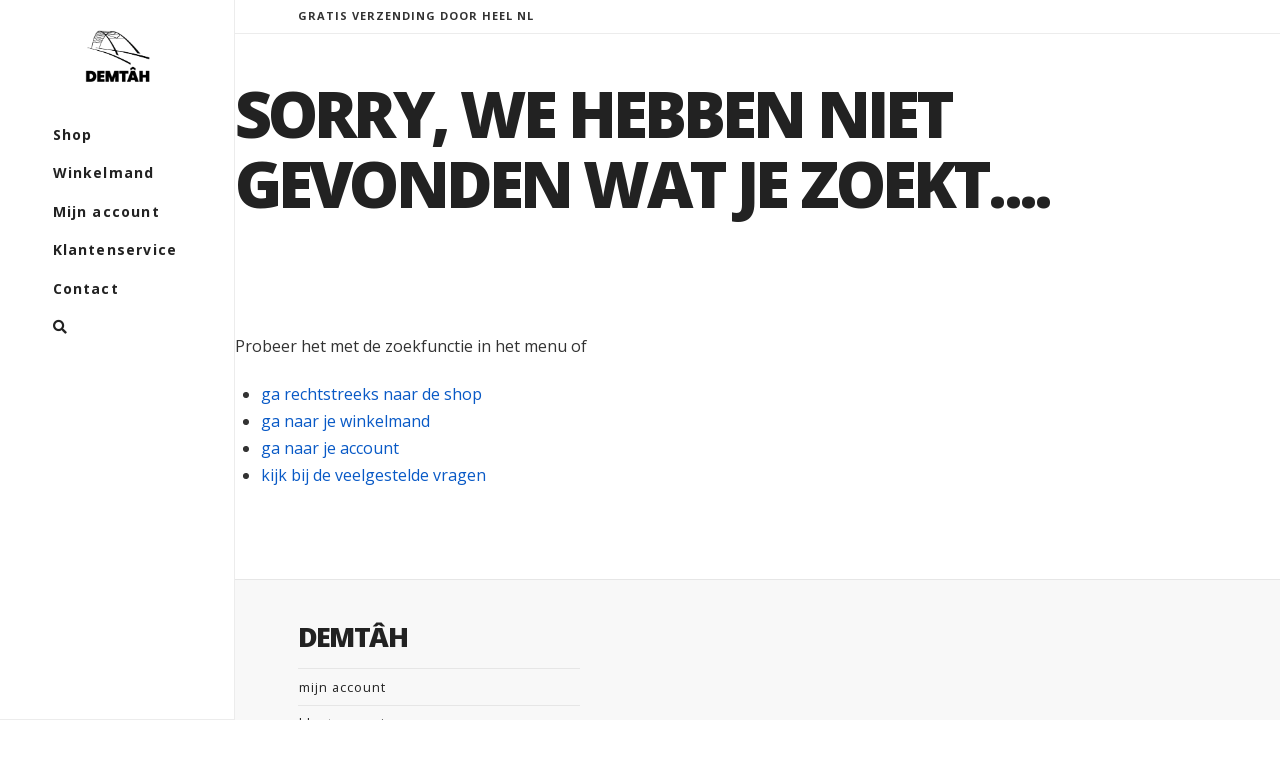

--- FILE ---
content_type: application/javascript; charset=utf-8
request_url: https://demtah.nl/wp-content/cache/min/1/wp-content/themes/x/framework/dist/js/site/x.js?ver=1672244903
body_size: 23434
content:
var tco="object"==typeof tco?tco:{};tco.x=function(t){var e={};function n(o){if(e[o])return e[o].exports;var i=e[o]={i:o,l:!1,exports:{}};return t[o].call(i.exports,i,i.exports,n),i.l=!0,i.exports}return n.m=t,n.c=e,n.d=function(t,e,o){n.o(t,e)||Object.defineProperty(t,e,{enumerable:!0,get:o})},n.r=function(t){"undefined"!=typeof Symbol&&Symbol.toStringTag&&Object.defineProperty(t,Symbol.toStringTag,{value:"Module"}),Object.defineProperty(t,"__esModule",{value:!0})},n.t=function(t,e){if(1&e&&(t=n(t)),8&e)return t;if(4&e&&"object"==typeof t&&t&&t.__esModule)return t;var o=Object.create(null);if(n.r(o),Object.defineProperty(o,"default",{enumerable:!0,value:t}),2&e&&"string"!=typeof t)for(var i in t)n.d(o,i,function(e){return t[e]}.bind(null,i));return o},n.n=function(t){var e=t&&t.__esModule?function(){return t.default}:function(){return t};return n.d(e,"a",e),e},n.o=function(t,e){return Object.prototype.hasOwnProperty.call(t,e)},n.p="",n(n.s=371)}([function(t,e){t.exports=window.jQuery},function(t,e,n){t.exports=n(75)},function(t,e,n){(function(e){var n="object",o=function(t){return t&&t.Math==Math&&t};t.exports=o(typeof globalThis==n&&globalThis)||o(typeof window==n&&window)||o(typeof self==n&&self)||o(typeof e==n&&e)||Function("return this")()}).call(this,n(60))},function(t,e,n){"use strict";var o=n(2),i=n(55).f,r=n(61),s=n(9),a=n(37),c=n(10),l=n(14),u=function(t){var e=function(e,n,o){if(this instanceof t){switch(arguments.length){case 0:return new t;case 1:return new t(e);case 2:return new t(e,n)}return new t(e,n,o)}return t.apply(this,arguments)};return e.prototype=t.prototype,e};t.exports=function(t,e){var n,d,f,p,h,v,y,m,g=t.target,x=t.global,w=t.stat,b=t.proto,S=x?o:w?o[g]:(o[g]||{}).prototype,k=x?s:s[g]||(s[g]={}),T=k.prototype;for(f in e)n=!r(x?f:g+(w?".":"#")+f,t.forced)&&S&&l(S,f),h=k[f],n&&(v=t.noTargetGet?(m=i(S,f))&&m.value:S[f]),p=n&&v?v:e[f],n&&typeof h==typeof p||(y=t.bind&&n?a(p,o):t.wrap&&n?u(p):b&&"function"==typeof p?a(Function.call,p):p,(t.sham||p&&p.sham||h&&h.sham)&&c(y,"sham",!0),k[f]=y,b&&(l(s,d=g+"Prototype")||c(s,d,{}),s[d][f]=p,t.real&&T&&!T[f]&&c(T,f,p)))}},function(t,e){t.exports=function(t){try{return!!t()}catch(t){return!0}}},function(t,e,n){var o=n(2),i=n(32),r=n(43),s=n(56),a=o.Symbol,c=i("wks");t.exports=function(t){return c[t]||(c[t]=s&&a[t]||(s?a:r)("Symbol."+t))}},function(t,e,n){t.exports=n(86)},,function(t,e){t.exports=function(t){return"object"==typeof t?null!==t:"function"==typeof t}},function(t,e){t.exports={}},function(t,e,n){var o=n(13),i=n(18),r=n(19);t.exports=o?function(t,e,n){return i.f(t,e,r(1,n))}:function(t,e,n){return t[e]=n,t}},,function(t,e,n){var o=n(9);t.exports=function(t){return o[t+"Prototype"]}},function(t,e,n){var o=n(4);t.exports=!o(function(){return 7!=Object.defineProperty({},"a",{get:function(){return 7}}).a})},function(t,e){var n={}.hasOwnProperty;t.exports=function(t,e){return n.call(t,e)}},function(t,e,n){var o=n(34),i=n(23);t.exports=function(t){return o(i(t))}},function(t,e,n){var o=n(23);t.exports=function(t){return Object(o(t))}},,function(t,e,n){var o=n(13),i=n(41),r=n(21),s=n(25),a=Object.defineProperty;e.f=o?a:function(t,e,n){if(r(t),e=s(e,!0),r(n),i)try{return a(t,e,n)}catch(t){}if("get"in n||"set"in n)throw TypeError("Accessors not supported");return"value"in n&&(t[e]=n.value),t}},function(t,e){t.exports=function(t,e){return{enumerable:!(1&t),configurable:!(2&t),writable:!(4&t),value:e}}},function(t,e,n){var o=n(31),i=Math.min;t.exports=function(t){return t>0?i(o(t),9007199254740991):0}},function(t,e,n){var o=n(8);t.exports=function(t){if(!o(t))throw TypeError(String(t)+" is not an object");return t}},function(t,e,n){t.exports=n(132)},function(t,e){t.exports=function(t){if(null==t)throw TypeError("Can't call method on "+t);return t}},function(t,e){var n={}.toString;t.exports=function(t){return n.call(t).slice(8,-1)}},function(t,e,n){var o=n(8);t.exports=function(t,e){if(!o(t))return t;var n,i;if(e&&"function"==typeof(n=t.toString)&&!o(i=n.call(t)))return i;if("function"==typeof(n=t.valueOf)&&!o(i=n.call(t)))return i;if(!e&&"function"==typeof(n=t.toString)&&!o(i=n.call(t)))return i;throw TypeError("Can't convert object to primitive value")}},function(t,e,n){t.exports=n(118)},function(t,e,n){t.exports=n(99)},function(t,e,n){t.exports=n(92)},function(t,e,n){var o=n(24);t.exports=Array.isArray||function(t){return"Array"==o(t)}},function(t,e){t.exports=!0},function(t,e){var n=Math.ceil,o=Math.floor;t.exports=function(t){return isNaN(t=+t)?0:(t>0?o:n)(t)}},function(t,e,n){var o=n(2),i=n(63),r=n(30),s="__core-js_shared__",a=o[s]||i(s,{});(t.exports=function(t,e){return a[t]||(a[t]=void 0!==e?e:{})})("versions",[]).push({version:"3.1.3",mode:r?"pure":"global",copyright:"© 2019 Denis Pushkarev (zloirock.ru)"})},function(t,e){t.exports={}},function(t,e,n){var o=n(4),i=n(24),r="".split;t.exports=o(function(){return!Object("z").propertyIsEnumerable(0)})?function(t){return"String"==i(t)?r.call(t,""):Object(t)}:Object},function(t,e,n){t.exports=n(198)},,function(t,e,n){var o=n(40);t.exports=function(t,e,n){if(o(t),void 0===e)return t;switch(n){case 0:return function(){return t.call(e)};case 1:return function(n){return t.call(e,n)};case 2:return function(n,o){return t.call(e,n,o)};case 3:return function(n,o,i){return t.call(e,n,o,i)}}return function(){return t.apply(e,arguments)}}},function(t,e,n){var o=n(37),i=n(34),r=n(16),s=n(20),a=n(52);t.exports=function(t,e){var n=1==t,c=2==t,l=3==t,u=4==t,d=6==t,f=5==t||d,p=e||a;return function(e,a,h){for(var v,y,m=r(e),g=i(m),x=o(a,h,3),w=s(g.length),b=0,S=n?p(e,w):c?p(e,0):void 0;w>b;b++)if((f||b in g)&&(y=x(v=g[b],b,m),t))if(n)S[b]=y;else if(y)switch(t){case 3:return!0;case 5:return v;case 6:return b;case 2:S.push(v)}else if(u)return!1;return d?-1:l||u?u:S}}},function(t,e,n){t.exports=n(149)},function(t,e){t.exports=function(t){if("function"!=typeof t)throw TypeError(String(t)+" is not a function");return t}},function(t,e,n){var o=n(13),i=n(4),r=n(47);t.exports=!o&&!i(function(){return 7!=Object.defineProperty(r("div"),"a",{get:function(){return 7}}).a})},function(t,e,n){"use strict";var o={}.propertyIsEnumerable,i=Object.getOwnPropertyDescriptor,r=i&&!o.call({1:2},1);e.f=r?function(t){var e=i(this,t);return!!e&&e.enumerable}:o},function(t,e){var n=0,o=Math.random();t.exports=function(t){return"Symbol(".concat(void 0===t?"":t,")_",(++n+o).toString(36))}},function(t,e,n){var o=n(4),i=n(5)("species");t.exports=function(t){return!o(function(){var e=[];return(e.constructor={})[i]=function(){return{foo:1}},1!==e[t](Boolean).foo})}},function(t,e,n){var o=n(18).f,i=n(10),r=n(14),s=n(107),a=n(5)("toStringTag"),c=s!=={}.toString;t.exports=function(t,e,n,l){if(t){var u=n?t:t.prototype;r(u,a)||o(u,a,{configurable:!0,value:e}),l&&c&&i(u,"toString",s)}}},function(t,e){t.exports=window.csGlobal},function(t,e,n){var o=n(2),i=n(8),r=o.document,s=i(r)&&i(r.createElement);t.exports=function(t){return s?r.createElement(t):{}}},function(t,e,n){"use strict";var o=n(4);t.exports=function(t,e){var n=[][t];return!n||!o(function(){n.call(null,e||function(){throw 1},1)})}},function(t,e,n){var o=n(32),i=n(43),r=o("keys");t.exports=function(t){return r[t]||(r[t]=i(t))}},function(t,e){t.exports={}},function(t,e){t.exports=function(){}},function(t,e,n){var o=n(8),i=n(29),r=n(5)("species");t.exports=function(t,e){var n;return i(t)&&("function"!=typeof(n=t.constructor)||n!==Array&&!i(n.prototype)?o(n)&&null===(n=n[r])&&(n=void 0):n=void 0),new(void 0===n?Array:n)(0===e?0:e)}},function(t,e,n){var o=n(83),i=n(62);t.exports=Object.keys||function(t){return o(t,i)}},function(t,e,n){t.exports=n(127)},function(t,e,n){var o=n(13),i=n(42),r=n(19),s=n(15),a=n(25),c=n(14),l=n(41),u=Object.getOwnPropertyDescriptor;e.f=o?u:function(t,e){if(t=s(t),e=a(e,!0),l)try{return u(t,e)}catch(t){}if(c(t,e))return r(!i.f.call(t,e),t[e])}},function(t,e,n){var o=n(4);t.exports=!!Object.getOwnPropertySymbols&&!o(function(){return!String(Symbol())})},function(t,e,n){var o=n(15),i=n(20),r=n(58);t.exports=function(t){return function(e,n,s){var a,c=o(e),l=i(c.length),u=r(s,l);if(t&&n!=n){for(;l>u;)if((a=c[u++])!=a)return!0}else for(;l>u;u++)if((t||u in c)&&c[u]===n)return t||u||0;return!t&&-1}}},function(t,e,n){var o=n(31),i=Math.max,r=Math.min;t.exports=function(t,e){var n=o(t);return n<0?i(n+e,0):r(n,e)}},,function(t,e){var n;n=function(){return this}();try{n=n||new Function("return this")()}catch(t){"object"==typeof window&&(n=window)}t.exports=n},function(t,e,n){var o=n(4),i=/#|\.prototype\./,r=function(t,e){var n=a[s(t)];return n==l||n!=c&&("function"==typeof e?o(e):!!e)},s=r.normalize=function(t){return String(t).replace(i,".").toLowerCase()},a=r.data={},c=r.NATIVE="N",l=r.POLYFILL="P";t.exports=r},function(t,e){t.exports=["constructor","hasOwnProperty","isPrototypeOf","propertyIsEnumerable","toLocaleString","toString","valueOf"]},function(t,e,n){var o=n(2),i=n(10);t.exports=function(t,e){try{i(o,t,e)}catch(n){o[t]=e}return e}},function(t,e,n){var o,i,r,s=n(103),a=n(2),c=n(8),l=n(10),u=n(14),d=n(49),f=n(50),p=a.WeakMap;if(s){var h=new p,v=h.get,y=h.has,m=h.set;o=function(t,e){return m.call(h,t,e),e},i=function(t){return v.call(h,t)||{}},r=function(t){return y.call(h,t)}}else{var g=d("state");f[g]=!0,o=function(t,e){return l(t,g,e),e},i=function(t){return u(t,g)?t[g]:{}},r=function(t){return u(t,g)}}t.exports={set:o,get:i,has:r,enforce:function(t){return r(t)?i(t):o(t,{})},getterFor:function(t){return function(e){var n;if(!c(e)||(n=i(e)).type!==t)throw TypeError("Incompatible receiver, "+t+" required");return n}}}},function(t,e,n){var o=n(24),i=n(5)("toStringTag"),r="Arguments"==o(function(){return arguments}());t.exports=function(t){var e,n,s;return void 0===t?"Undefined":null===t?"Null":"string"==typeof(n=function(t,e){try{return t[e]}catch(t){}}(e=Object(t),i))?n:r?o(e):"Object"==(s=o(e))&&"function"==typeof e.callee?"Arguments":s}},function(t,e,n){"use strict";var o=n(25),i=n(18),r=n(19);t.exports=function(t,e,n){var s=o(e);s in t?i.f(t,s,r(0,n)):t[s]=n}},,function(t,e,n){var o=n(14),i=n(16),r=n(49),s=n(90),a=r("IE_PROTO"),c=Object.prototype;t.exports=s?Object.getPrototypeOf:function(t){return t=i(t),o(t,a)?t[a]:"function"==typeof t.constructor&&t instanceof t.constructor?t.constructor.prototype:t instanceof Object?c:null}},function(t,e,n){"use strict";var o,i,r,s=n(68),a=n(10),c=n(14),l=n(5),u=n(30),d=l("iterator"),f=!1;[].keys&&("next"in(r=[].keys())?(i=s(s(r)))!==Object.prototype&&(o=i):f=!0),null==o&&(o={}),u||c(o,d)||a(o,d,function(){return this}),t.exports={IteratorPrototype:o,BUGGY_SAFARI_ITERATORS:f}},function(t,e,n){var o=n(3),i=n(2),r=n(74),s=[].slice,a=function(t){return function(e,n){var o=arguments.length>2,i=!!o&&s.call(arguments,2);return t(o?function(){("function"==typeof e?e:Function(e)).apply(this,i)}:e,n)}};o({global:!0,bind:!0,forced:/MSIE .\./.test(r)},{setTimeout:a(i.setTimeout),setInterval:a(i.setInterval)})},function(t,e,n){var o=n(21),i=n(106),r=n(62),s=n(50),a=n(97),c=n(47),l=n(49)("IE_PROTO"),u="prototype",d=function(){},f=function(){var t,e=c("iframe"),n=r.length,o="script";for(e.style.display="none",a.appendChild(e),e.src=String("javascript:"),(t=e.contentWindow.document).open(),t.write("<"+o+">document.F=Object</"+o+">"),t.close(),f=t.F;n--;)delete f[u][r[n]];return f()};t.exports=Object.create||function(t,e){var n;return null!==t?(d[u]=o(t),n=new d,d[u]=null,n[l]=t):n=f(),void 0===e?n:i(n,e)},s[l]=!0},function(t,e,n){n(109);var o=n(110),i=n(2),r=n(10),s=n(33),a=n(5)("toStringTag");for(var c in o){var l=i[c],u=l&&l.prototype;u&&!u[a]&&r(u,a,c),s[c]=s.Array}},,function(t,e,n){var o=n(2).navigator;t.exports=o&&o.userAgent||""},function(t,e,n){t.exports=n(76)},function(t,e,n){var o=n(77),i=Array.prototype;t.exports=function(t){var e=t.find;return t===i||t instanceof Array&&e===i.find?o:e}},function(t,e,n){n(78);var o=n(12);t.exports=o("Array").find},function(t,e,n){"use strict";var o=n(3),i=n(38),r=n(51),s=i(5),a="find",c=!0;a in[]&&Array(1)[a](function(){c=!1}),o({target:"Array",proto:!0,forced:c},{find:function(t){return s(this,t,arguments.length>1?arguments[1]:void 0)}}),r(a)},function(t,e,n){"use strict";var o=n(3),i=n(105),r=n(68),s=n(91),a=n(45),c=n(10),l=n(80),u=n(5),d=n(30),f=n(33),p=n(69),h=p.IteratorPrototype,v=p.BUGGY_SAFARI_ITERATORS,y=u("iterator"),m="keys",g="values",x="entries",w=function(){return this};t.exports=function(t,e,n,u,p,b,S){i(n,e,u);var k,T,C,$=function(t){if(t===p&&M)return M;if(!v&&t in O)return O[t];switch(t){case m:case g:case x:return function(){return new n(this,t)}}return function(){return new n(this)}},A=e+" Iterator",_=!1,O=t.prototype,P=O[y]||O["@@iterator"]||p&&O[p],M=!v&&P||$(p),E="Array"==e&&O.entries||P;if(E&&(k=r(E.call(new t)),h!==Object.prototype&&k.next&&(d||r(k)===h||(s?s(k,h):"function"!=typeof k[y]&&c(k,y,w)),a(k,A,!0,!0),d&&(f[A]=w))),p==g&&P&&P.name!==g&&(_=!0,M=function(){return P.call(this)}),d&&!S||O[y]===M||c(O,y,M),f[e]=M,p)if(T={values:$(g),keys:b?M:$(m),entries:$(x)},S)for(C in T)!v&&!_&&C in O||l(O,C,T[C]);else o({target:e,proto:!0,forced:v||_},T);return T}},function(t,e,n){var o=n(10);t.exports=function(t,e,n,i){i&&i.enumerable?t[e]=n:o(t,e,n)}},function(t,e,n){t.exports=n(154)},function(t,e){t.exports="\t\n\v\f\r                　\u2028\u2029\ufeff"},function(t,e,n){var o=n(14),i=n(15),r=n(57),s=n(50),a=r(!1);t.exports=function(t,e){var n,r=i(t),c=0,l=[];for(n in r)!o(s,n)&&o(r,n)&&l.push(n);for(;e.length>c;)o(r,n=e[c++])&&(~a(l,n)||l.push(n));return l}},function(t,e,n){t.exports=n(145)},function(t,e,n){t.exports=n(189)},function(t,e,n){n(70),t.exports=n(9).setTimeout},,function(t,e,n){t.exports=n(247)},function(t,e,n){"use strict";var o=n(131),i=n(64),r=n(79),s="String Iterator",a=i.set,c=i.getterFor(s);r(String,"String",function(t){a(this,{type:s,string:String(t),index:0})},function(){var t,e=c(this),n=e.string,i=e.index;return i>=n.length?{value:void 0,done:!0}:(t=o(n,i,!0),e.index+=t.length,{value:t,done:!1})})},function(t,e,n){var o=n(4);t.exports=!o(function(){function t(){}return t.prototype.constructor=null,Object.getPrototypeOf(new t)!==t.prototype})},function(t,e,n){var o=n(108);t.exports=Object.setPrototypeOf||("__proto__"in{}?function(){var t,e=!1,n={};try{(t=Object.getOwnPropertyDescriptor(Object.prototype,"__proto__").set).call(n,[]),e=n instanceof Array}catch(n){}return function(n,i){return o(n,i),e?t.call(n,i):n.__proto__=i,n}}():void 0)},function(t,e,n){t.exports=n(93)},function(t,e,n){var o=n(94),i=Array.prototype;t.exports=function(t){var e=t.map;return t===i||t instanceof Array&&e===i.map?o:e}},function(t,e,n){n(95);var o=n(12);t.exports=o("Array").map},function(t,e,n){"use strict";var o=n(3),i=n(38),r=n(44),s=i(1);o({target:"Array",proto:!0,forced:!r("map")},{map:function(t){return s(this,t,arguments[1])}})},function(t,e,n){"use strict";var o=n(3),i=n(4),r=n(29),s=n(8),a=n(16),c=n(20),l=n(66),u=n(52),d=n(44),f=n(5)("isConcatSpreadable"),p=9007199254740991,h="Maximum allowed index exceeded",v=!i(function(){var t=[];return t[f]=!1,t.concat()[0]!==t}),y=d("concat"),m=function(t){if(!s(t))return!1;var e=t[f];return void 0!==e?!!e:r(t)};o({target:"Array",proto:!0,forced:!v||!y},{concat:function(t){var e,n,o,i,r,s=a(this),d=u(s,0),f=0;for(e=-1,o=arguments.length;e<o;e++)if(r=-1===e?s:arguments[e],m(r)){if(f+(i=c(r.length))>p)throw TypeError(h);for(n=0;n<i;n++,f++)n in r&&l(d,f,r[n])}else{if(f>=p)throw TypeError(h);l(d,f++,r)}return d.length=f,d}})},function(t,e,n){var o=n(2).document;t.exports=o&&o.documentElement},,function(t,e,n){t.exports=n(100)},function(t,e,n){var o=n(101),i=Array.prototype;t.exports=function(t){var e=t.indexOf;return t===i||t instanceof Array&&e===i.indexOf?o:e}},function(t,e,n){n(102);var o=n(12);t.exports=o("Array").indexOf},function(t,e,n){"use strict";var o=n(3),i=n(48),r=n(57)(!1),s=[].indexOf,a=!!s&&1/[1].indexOf(1,-0)<0,c=i("indexOf");o({target:"Array",proto:!0,forced:a||c},{indexOf:function(t){return a?s.apply(this,arguments)||0:r(this,t,arguments[1])}})},function(t,e,n){var o=n(2),i=n(104),r=o.WeakMap;t.exports="function"==typeof r&&/native code/.test(i.call(r))},function(t,e,n){var o=n(32);t.exports=o("native-function-to-string",Function.toString)},function(t,e,n){"use strict";var o=n(69).IteratorPrototype,i=n(71),r=n(19),s=n(45),a=n(33),c=function(){return this};t.exports=function(t,e,n){var l=e+" Iterator";return t.prototype=i(o,{next:r(1,n)}),s(t,l,!1,!0),a[l]=c,t}},function(t,e,n){var o=n(13),i=n(18),r=n(21),s=n(53);t.exports=o?Object.defineProperties:function(t,e){r(t);for(var n,o=s(e),a=o.length,c=0;a>c;)i.f(t,n=o[c++],e[n]);return t}},function(t,e,n){"use strict";var o=n(65),i={};i[n(5)("toStringTag")]="z",t.exports="[object z]"!==String(i)?function(){return"[object "+o(this)+"]"}:i.toString},function(t,e,n){var o=n(8),i=n(21);t.exports=function(t,e){if(i(t),!o(e)&&null!==e)throw TypeError("Can't set "+String(e)+" as a prototype")}},function(t,e,n){"use strict";var o=n(15),i=n(51),r=n(33),s=n(64),a=n(79),c="Array Iterator",l=s.set,u=s.getterFor(c);t.exports=a(Array,"Array",function(t,e){l(this,{type:c,target:o(t),index:0,kind:e})},function(){var t=u(this),e=t.target,n=t.kind,o=t.index++;return!e||o>=e.length?(t.target=void 0,{value:void 0,done:!0}):"keys"==n?{value:o,done:!1}:"values"==n?{value:e[o],done:!1}:{value:[o,e[o]],done:!1}},"values"),r.Arguments=r.Array,i("keys"),i("values"),i("entries")},function(t,e){t.exports={CSSRuleList:0,CSSStyleDeclaration:0,CSSValueList:0,ClientRectList:0,DOMRectList:0,DOMStringList:0,DOMTokenList:1,DataTransferItemList:0,FileList:0,HTMLAllCollection:0,HTMLCollection:0,HTMLFormElement:0,HTMLSelectElement:0,MediaList:0,MimeTypeArray:0,NamedNodeMap:0,NodeList:1,PaintRequestList:0,Plugin:0,PluginArray:0,SVGLengthList:0,SVGNumberList:0,SVGPathSegList:0,SVGPointList:0,SVGStringList:0,SVGTransformList:0,SourceBufferList:0,StyleSheetList:0,TextTrackCueList:0,TextTrackList:0,TouchList:0}},,,,,function(t,e,n){var o=n(23),i="["+n(82)+"]",r=RegExp("^"+i+i+"*"),s=RegExp(i+i+"*$");t.exports=function(t,e){return t=String(o(t)),1&e&&(t=t.replace(r,"")),2&e&&(t=t.replace(s,"")),t}},,,function(t,e,n){t.exports=n(119)},function(t,e,n){var o=n(120),i=Array.prototype;t.exports=function(t){var e=t.filter;return t===i||t instanceof Array&&e===i.filter?o:e}},function(t,e,n){n(121);var o=n(12);t.exports=o("Array").filter},function(t,e,n){"use strict";var o=n(3),i=n(38),r=n(44),s=i(2);o({target:"Array",proto:!0,forced:!r("filter")},{filter:function(t){return s(this,t,arguments[1])}})},,,,function(t,e,n){var o=n(220),i=n(223),r=n(231);t.exports=function(t){return o(t)||i(t)||r()}},,function(t,e,n){t.exports=n(128)},function(t,e,n){var o=n(129),i=Array.prototype;t.exports=function(t){var e=t.slice;return t===i||t instanceof Array&&e===i.slice?o:e}},function(t,e,n){n(130);var o=n(12);t.exports=o("Array").slice},function(t,e,n){"use strict";var o=n(3),i=n(8),r=n(29),s=n(58),a=n(20),c=n(15),l=n(66),u=n(44),d=n(5)("species"),f=[].slice,p=Math.max;o({target:"Array",proto:!0,forced:!u("slice")},{slice:function(t,e){var n,o,u,h=c(this),v=a(h.length),y=s(t,v),m=s(void 0===e?v:e,v);if(r(h)&&("function"!=typeof(n=h.constructor)||n!==Array&&!r(n.prototype)?i(n)&&null===(n=n[d])&&(n=void 0):n=void 0,n===Array||void 0===n))return f.call(h,y,m);for(o=new(void 0===n?Array:n)(p(m-y,0)),u=0;y<m;y++,u++)y in h&&l(o,u,h[y]);return o.length=u,o}})},function(t,e,n){var o=n(31),i=n(23);t.exports=function(t,e,n){var r,s,a=String(i(t)),c=o(e),l=a.length;return c<0||c>=l?n?"":void 0:(r=a.charCodeAt(c))<55296||r>56319||c+1===l||(s=a.charCodeAt(c+1))<56320||s>57343?n?a.charAt(c):r:n?a.slice(c,c+2):s-56320+(r-55296<<10)+65536}},function(t,e,n){n(72);var o=n(133),i=n(65),r=Array.prototype,s={DOMTokenList:!0,NodeList:!0};t.exports=function(t){var e=t.forEach;return t===r||t instanceof Array&&e===r.forEach||s.hasOwnProperty(i(t))?o:e}},function(t,e,n){t.exports=n(134)},function(t,e,n){n(135);var o=n(12);t.exports=o("Array").forEach},function(t,e,n){"use strict";var o=n(3),i=n(136);o({target:"Array",proto:!0,forced:[].forEach!=i},{forEach:i})},function(t,e,n){"use strict";var o=n(38),i=n(48),r=o(0),s=i("forEach");t.exports=s?function(t){return r(this,t,arguments[1])}:[].forEach},,,,,,,function(t,e,n){t.exports=n(214)},function(t,e,n){t.exports=n(215)},function(t,e,n){t.exports=n(146)},function(t,e,n){var o=n(147),i=Array.prototype;t.exports=function(t){var e=t.sort;return t===i||t instanceof Array&&e===i.sort?o:e}},function(t,e,n){n(148);var o=n(12);t.exports=o("Array").sort},function(t,e,n){"use strict";var o=n(3),i=n(40),r=n(16),s=n(4),a=n(48),c=[].sort,l=[1,2,3],u=s(function(){l.sort(void 0)}),d=s(function(){l.sort(null)}),f=a("sort");o({target:"Array",proto:!0,forced:u||!d||f},{sort:function(t){return void 0===t?c.call(r(this)):c.call(r(this),i(t))}})},function(t,e,n){t.exports=n(150)},function(t,e,n){var o=n(151),i=Array.prototype;t.exports=function(t){var e=t.concat;return t===i||t instanceof Array&&e===i.concat?o:e}},function(t,e,n){n(96);var o=n(12);t.exports=o("Array").concat},function(t,e,n){n(153);var o=n(9);t.exports=o.Array.isArray},function(t,e,n){n(3)({target:"Array",stat:!0},{isArray:n(29)})},function(t,e,n){t.exports=n(155)},function(t,e,n){var o=n(156),i=Array.prototype;t.exports=function(t){var e=t.reduce;return t===i||t instanceof Array&&e===i.reduce?o:e}},function(t,e,n){n(157);var o=n(12);t.exports=o("Array").reduce},function(t,e,n){"use strict";var o=n(3),i=n(158);o({target:"Array",proto:!0,forced:n(48)("reduce")},{reduce:function(t){return i(this,t,arguments.length,arguments[1],!1)}})},function(t,e,n){var o=n(40),i=n(16),r=n(34),s=n(20);t.exports=function(t,e,n,a,c){o(e);var l=i(t),u=r(l),d=s(l.length),f=c?d-1:0,p=c?-1:1;if(n<2)for(;;){if(f in u){a=u[f],f+=p;break}if(f+=p,c?f<0:d<=f)throw TypeError("Reduce of empty array with no initial value")}for(;c?f>=0:d>f;f+=p)f in u&&(a=e(a,u[f],f,l));return a}},,,,,,,,,,,,,,,,,,,,,,,,,,,,,,,function(t,e,n){t.exports=n(190)},function(t,e,n){var o=n(191),i=n(193),r=Array.prototype,s=String.prototype;t.exports=function(t){var e=t.includes;return t===r||t instanceof Array&&e===r.includes?o:"string"==typeof t||t===s||t instanceof String&&e===s.includes?i:e}},function(t,e,n){n(192);var o=n(12);t.exports=o("Array").includes},function(t,e,n){"use strict";var o=n(3),i=n(57),r=n(51),s=i(!0);o({target:"Array",proto:!0},{includes:function(t){return s(this,t,arguments.length>1?arguments[1]:void 0)}}),r("includes")},function(t,e,n){n(194);var o=n(12);t.exports=o("String").includes},function(t,e,n){"use strict";var o=n(3),i=n(195);o({target:"String",proto:!0,forced:!n(197)("includes")},{includes:function(t){return!!~i(this,t,"includes").indexOf(t,arguments.length>1?arguments[1]:void 0)}})},function(t,e,n){var o=n(196),i=n(23);t.exports=function(t,e,n){if(o(e))throw TypeError("String.prototype."+n+" doesn't accept regex");return String(i(t))}},function(t,e,n){var o=n(8),i=n(24),r=n(5)("match");t.exports=function(t){var e;return o(t)&&(void 0!==(e=t[r])?!!e:"RegExp"==i(t))}},function(t,e,n){var o=n(5)("match");t.exports=function(t){var e=/./;try{"/./"[t](e)}catch(n){try{return e[o]=!1,"/./"[t](e)}catch(t){}}return!1}},function(t,e,n){t.exports=n(199)},function(t,e,n){n(200);var o=n(9);t.exports=o.parseInt},function(t,e,n){var o=n(3),i=n(201);o({global:!0,forced:parseInt!=i},{parseInt:i})},function(t,e,n){var o=n(2),i=n(115),r=n(82),s=o.parseInt,a=/^[+-]?0[Xx]/,c=8!==s(r+"08")||22!==s(r+"0x16");t.exports=c?function(t,e){var n=i(String(t),3);return s(n,e>>>0||(a.test(n)?16:10))}:s},,,,function(t,e,n){n(89),n(226);var o=n(9);t.exports=o.Array.from},function(t,e,n){var o=n(21);t.exports=function(t,e,n,i){try{return i?e(o(n)[0],n[1]):e(n)}catch(e){var r=t.return;throw void 0!==r&&o(r.call(t)),e}}},function(t,e,n){var o=n(5),i=n(33),r=o("iterator"),s=Array.prototype;t.exports=function(t){return void 0!==t&&(i.Array===t||s[r]===t)}},function(t,e,n){var o=n(65),i=n(33),r=n(5)("iterator");t.exports=function(t){if(null!=t)return t[r]||t["@@iterator"]||i[o(t)]}},function(t,e,n){var o=n(5)("iterator"),i=!1;try{var r=0,s={next:function(){return{done:!!r++}},return:function(){i=!0}};s[o]=function(){return this},Array.from(s,function(){throw 2})}catch(t){}t.exports=function(t,e){if(!e&&!i)return!1;var n=!1;try{var r={};r[o]=function(){return{next:function(){return{done:n=!0}}}},t(r)}catch(t){}return n}},,,,,function(t,e,n){n(70),t.exports=n(9).setInterval},function(t,e,n){t.exports=n(216)},function(t,e,n){var o=n(217),i=String.prototype;t.exports=function(t){var e=t.trim;return"string"==typeof t||t===i||t instanceof String&&e===i.trim?o:e}},function(t,e,n){n(218);var o=n(12);t.exports=o("String").trim},function(t,e,n){"use strict";var o=n(3),i=n(115);o({target:"String",proto:!0,forced:n(219)("trim")},{trim:function(){return i(this,3)}})},function(t,e,n){var o=n(4),i=n(82);t.exports=function(t){return o(function(){return!!i[t]()||"​᠎"!="​᠎"[t]()||i[t].name!==t})}},function(t,e,n){var o=n(221);t.exports=function(t){if(o(t)){for(var e=0,n=new Array(t.length);e<t.length;e++)n[e]=t[e];return n}}},function(t,e,n){t.exports=n(222)},function(t,e,n){t.exports=n(152)},function(t,e,n){var o=n(224),i=n(228);t.exports=function(t){if(i(Object(t))||"[object Arguments]"===Object.prototype.toString.call(t))return o(t)}},function(t,e,n){t.exports=n(225)},function(t,e,n){t.exports=n(205)},function(t,e,n){var o=n(3),i=n(227);o({target:"Array",stat:!0,forced:!n(209)(function(t){Array.from(t)})},{from:i})},function(t,e,n){"use strict";var o=n(37),i=n(16),r=n(206),s=n(207),a=n(20),c=n(66),l=n(208);t.exports=function(t){var e,n,u,d,f=i(t),p="function"==typeof this?this:Array,h=arguments.length,v=h>1?arguments[1]:void 0,y=void 0!==v,m=0,g=l(f);if(y&&(v=o(v,h>2?arguments[2]:void 0,2)),null==g||p==Array&&s(g))for(n=new p(e=a(f.length));e>m;m++)c(n,m,y?v(f[m],m):f[m]);else for(d=g.call(f),n=new p;!(u=d.next()).done;m++)c(n,m,y?r(d,v,[u.value,m],!0):u.value);return n.length=m,n}},function(t,e,n){t.exports=n(229)},function(t,e,n){n(72),n(89),t.exports=n(230)},function(t,e,n){var o=n(65),i=n(5),r=n(33),s=i("iterator");t.exports=function(t){var e=Object(t);return void 0!==e[s]||"@@iterator"in e||r.hasOwnProperty(o(e))}},function(t,e){t.exports=function(){throw new TypeError("Invalid attempt to spread non-iterable instance")}},,,,function(t,e,n){"use strict";t.exports=function(t,e,n){var o,i,r,s,a=!1,c=!1,l={},u=0,d=0,f={sensitivity:7,interval:100,timeout:0,handleFocus:!1};function p(t){o=t.clientX,i=t.clientY}function h(n){return a=!0,d&&(d=clearTimeout(d)),t.removeEventListener("mousemove",p,!1),1!==u&&(r=n.clientX,s=n.clientY,t.addEventListener("mousemove",p,!1),d=setTimeout(function(){!function t(n,a){if(d&&(d=clearTimeout(d)),Math.abs(r-o)+Math.abs(s-i)<f.sensitivity)return u=1,c?void 0:e.call(n,a);r=o,s=i,d=setTimeout(function(){t(n,a)},f.interval)}(t,n)},f.interval)),this}function v(e){return a=!1,d&&(d=clearTimeout(d)),t.removeEventListener("mousemove",p,!1),1===u&&(d=setTimeout(function(){!function(t,e){d&&(d=clearTimeout(d)),u=0,c||n.call(t,e)}(t,e)},f.timeout)),this}function y(n){a||(c=!0,e.call(t,n))}function m(e){!a&&c&&(c=!1,n.call(t,e))}function g(){t.addEventListener("focus",y,!1),t.addEventListener("blur",m,!1)}function x(){t.removeEventListener("focus",y,!1),t.removeEventListener("blur",m,!1)}return l.options=function(t){var e=t.handleFocus!==f.handleFocus;return f=Object.assign({},f,t),e&&(f.handleFocus?g():x()),l},l.remove=function(){t&&(t.removeEventListener("mouseover",h,!1),t.removeEventListener("mouseout",v,!1),x())},t&&(t.addEventListener("mouseover",h,!1),t.addEventListener("mouseout",v,!1)),l}},function(t,e,n){t.exports=n(251)},,,,,,,,,,,function(t,e,n){t.exports=n(248)},function(t,e,n){n(249);var o=n(9);t.exports=o.parseFloat},function(t,e,n){var o=n(3),i=n(250);o({global:!0,forced:parseFloat!=i},{parseFloat:i})},function(t,e,n){var o=n(2),i=n(115),r=n(82),s=o.parseFloat,a=1/s(r+"-0")!=-1/0;t.exports=a?function(t){var e=i(String(t),3),n=s(e);return 0===n&&"-"==e.charAt(0)?-0:n}:s},function(t,e,n){t.exports=n(252)},function(t,e,n){var o=n(253),i=Array.prototype;t.exports=function(t){var e=t.splice;return t===i||t instanceof Array&&e===i.splice?o:e}},function(t,e,n){n(254);var o=n(12);t.exports=o("Array").splice},function(t,e,n){"use strict";var o=n(3),i=n(58),r=n(31),s=n(20),a=n(16),c=n(52),l=n(66),u=n(44),d=Math.max,f=Math.min;o({target:"Array",proto:!0,forced:!u("splice")},{splice:function(t,e){var n,o,u,p,h,v,y=a(this),m=s(y.length),g=i(t,m),x=arguments.length;if(0===x?n=o=0:1===x?(n=0,o=m-g):(n=x-2,o=f(d(r(e),0),m-g)),m+n-o>9007199254740991)throw TypeError("Maximum allowed length exceeded");for(u=c(y,o),p=0;p<o;p++)(h=g+p)in y&&l(u,p,y[h]);if(u.length=o,n<o){for(p=g;p<m-o;p++)v=p+n,(h=p+o)in y?y[v]=y[h]:delete y[v];for(p=m;p>m-o+n;p--)delete y[p-1]}else if(n>o)for(p=m-o;p>g;p--)v=p+n-1,(h=p+o-1)in y?y[v]=y[h]:delete y[v];for(p=0;p<n;p++)y[p+g]=arguments[p+2];return y.length=m-o+n,u}})},,,,,,,,,,,,,,,,,,,,,,,,,,,,,,,,,,,,,,,,function(t,e,n){t.exports=n(299)},,,,function(t,e){(function(e){t.exports=e}).call(this,{})},function(t,e,n){t.exports=n(300)},function(t,e,n){var o=n(301),i=Array.prototype;t.exports=function(t){var e=t.lastIndexOf;return t===i||t instanceof Array&&e===i.lastIndexOf?o:e}},function(t,e,n){n(302);var o=n(12);t.exports=o("Array").lastIndexOf},function(t,e,n){var o=n(3),i=n(303);o({target:"Array",proto:!0,forced:i!==[].lastIndexOf},{lastIndexOf:i})},function(t,e,n){"use strict";var o=n(15),i=n(31),r=n(20),s=n(48),a=[].lastIndexOf,c=!!a&&1/[1].lastIndexOf(1,-0)<0,l=s("lastIndexOf");t.exports=c||l?function(t){if(c)return a.apply(this,arguments)||0;var e=o(this),n=r(e.length),s=n-1;for(arguments.length>1&&(s=Math.min(s,i(arguments[1]))),s<0&&(s=n+s);s>=0;s--)if(s in e&&e[s]===t)return s||0;return-1}:a},,,,,,,,,,,,,,,,,,,,,,,,,,,,,,,,,,,,,,,,,,,,,,,,,,,,,,,,,,,,,,,,,,,,function(t,e,n){"use strict";n.r(e);var o=n(26),i=n.n(o),r=n(0),s=n.n(r),a=n(88),c=n.n(a),l=n(84),u=n.n(l),d=n(1),f=n.n(d),p=n(35),h=n.n(p),v=n(6),y=n.n(v),m=n(54),g=n.n(m);!function(t,e,n){var o,r,s=t.document.documentElement,a=function(t){return t.charAt(0).toUpperCase()+g()(t).call(t,1)},l="Moz Webkit O Ms".split(" "),d=function(t){var e,n=s.style;if("string"==typeof n[t])return t;t=a(t);for(var o=0,i=l.length;o<i;o++)if("string"==typeof n[e=l[o]+t])return e},p=d("transform"),v=d("transitionProperty");if(t.csModernizr.csstransforms){var m=t.csModernizr.csstransforms3d?{translate:function(t){return"translate3d("+t[0]+"px, "+t[1]+"px, 0) "},scale:function(t){return"scale3d("+t+", "+t+", 1) "}}:{translate:function(t){return"translate("+t[0]+"px, "+t[1]+"px) "},scale:function(t){return"scale("+t+") "}},x=function(t,n,o){var i,r,s=e.data(t,"isoTransform")||{},a={},c={};for(i in a[n]=o,e.extend(s,a),s)r=s[i],c[i]=m[i](r);var l=(c.translate||"")+(c.scale||"");e.data(t,"isoTransform",s),t.style[p]=l};e.cssNumber.scale=!0,e.cssHooks.scale={set:function(t,e){x(t,"scale",e)},get:function(t,n){var o=e.data(t,"isoTransform");return o&&o.scale?o.scale:1}},e.fx.step.scale=function(t){e.cssHooks.scale.set(t.elem,t.now+t.unit)},e.cssNumber.translate=!0,e.cssHooks.translate={set:function(t,e){x(t,"translate",e)},get:function(t,n){var o=e.data(t,"isoTransform");return o&&o.translate?o.translate:[0,0]}}}t.csModernizr.csstransitions&&(o={WebkitTransitionProperty:"webkitTransitionEnd",MozTransitionProperty:"transitionend",OTransitionProperty:"oTransitionEnd otransitionend",transitionProperty:"transitionend"}[v],r=d("transitionDuration"));var w,b=e.event;b.special.xsmartresize={setup:function(){e(this).on("resize",b.special.xsmartresize.handler)},teardown:function(){e(this).off("resize",b.special.xsmartresize.handler)},handler:function(t,e){var n=this,o=arguments;t.type="xsmartresize",w&&clearTimeout(w),w=y()(function(){b.dispatch.apply(n,o)},"execAsap"===e?0:100)}},e.fn.xsmartresize=function(t){return t?this.on("xsmartresize",t):this.trigger("xsmartresize",["execAsap"])},e.xIsotope=function(t,n,o){this.element=e(n),this._create(t),this._init(o)};var S=["width","height"],k=e(t);e.xIsotope.settings={resizable:!0,layoutMode:"masonry",containerClass:"isotope",itemClass:"isotope-item",hiddenClass:"isotope-hidden",hiddenStyle:{opacity:0,scale:.001},visibleStyle:{opacity:1,scale:1},containerStyle:{position:"relative",overflow:"hidden"},animationEngine:"best-available",animationOptions:{queue:!1,duration:800},sortBy:"original-order",sortAscending:!0,resizesContainer:!0,transformsEnabled:!0,itemPositionDataEnabled:!1},e.xIsotope.prototype={_create:function(t){this.options=e.extend({},e.xIsotope.settings,t),this.styleQueue=[],this.elemCount=0;var n=this.element[0].style;this.originalStyle={};var o=g()(S).call(S,0);for(var i in this.options.containerStyle)o.push(i);for(var r=0,s=o.length;r<s;r++)i=o[r],this.originalStyle[i]=n[i]||"";this.element.css(this.options.containerStyle),this._updateAnimationEngine(),this._updateUsingTransforms();var a={"original-order":function(t,e){return e.elemCount++,e.elemCount},random:function(){return Math.random()}};this.options.getSortData=e.extend(this.options.getSortData,a),this.reloadItems(),this.offset={left:h()(this.element.css("padding-left")||0,10),top:h()(this.element.css("padding-top")||0,10)};var c=this;y()(function(){c.element.addClass(c.options.containerClass)},0),this.options.resizable&&k.on("xsmartresize.isotope",function(){c.resize()}),this.element.delegate("."+this.options.hiddenClass,"click",function(){return!1})},_getAtoms:function(t){var e=this.options.itemSelector,n=e?i()(t).call(t,e).add(f()(t).call(t,e)):t,o={position:"absolute"};return n=i()(n).call(n,function(t,e){return 1===e.nodeType}),this.usingTransforms&&(o.left=0,o.top=0),n.css(o).addClass(this.options.itemClass),this.updateSortData(n,!0),n},_init:function(t){this.$filteredAtoms=this._filter(this.$allAtoms),this._sort(),this.reLayout(t)},option:function(t){var n;if(e.isPlainObject(t))for(var o in this.options=e.extend(!0,this.options,t),t)this[n="_update"+a(o)]&&this[n]()},_updateAnimationEngine:function(){var e;switch(this.options.animationEngine.toLowerCase().replace(/[ _\-]/g,"")){case"css":case"none":e=!1;break;case"jquery":e=!0;break;default:e=!t.csModernizr.csstransitions}this.isUsingJQueryAnimation=e,this._updateUsingTransforms()},_updateTransformsEnabled:function(){this._updateUsingTransforms()},_updateUsingTransforms:function(){var e=this.usingTransforms=this.options.transformsEnabled&&t.csModernizr.csstransforms&&t.csModernizr.csstransitions&&!this.isUsingJQueryAnimation;e||(delete this.options.hiddenStyle.scale,delete this.options.visibleStyle.scale),this.getPositionStyles=e?this._translate:this._positionAbs},_filter:function(t){var e=""===i()(this.options)?"*":i()(this.options);if(!e)return t;var n=this.options.hiddenClass,o="."+n,r=i()(t).call(t,o),s=r;if("*"!==e){s=i()(r).call(r,e);var a=t.not(o).not(e).addClass(n);this.styleQueue.push({$el:a,style:this.options.hiddenStyle})}return this.styleQueue.push({$el:s,style:this.options.visibleStyle}),s.removeClass(n),i()(t).call(t,e)},updateSortData:function(t,n){var o,i,r=this,s=this.options.getSortData;t.each(function(){for(var t in o=e(this),i={},s)i[t]=n||"original-order"!==t?s[t](o,r):e.data(this,"isotope-sort-data")[t];e.data(this,"isotope-sort-data",i)})},_sort:function(){var t,e=this.options.sortBy,n=this._getSorter,o=this.options.sortAscending?1:-1;u()(t=this.$filteredAtoms).call(t,function(t,i){var r=n(t,e),s=n(i,e);return r===s&&"original-order"!==e&&(r=n(t,"original-order"),s=n(i,"original-order")),(r>s?1:r<s?-1:0)*o})},_getSorter:function(t,n){return e.data(t,"isotope-sort-data")[n]},_translate:function(t,e){return{translate:[t,e]}},_positionAbs:function(t,e){return{left:t,top:e}},_pushPosition:function(t,e,n){e=Math.round(e+this.offset.left),n=Math.round(n+this.offset.top);var o=this.getPositionStyles(e,n);this.styleQueue.push({$el:t,style:o}),this.options.itemPositionDataEnabled&&t.data("isotope-item-position",{x:e,y:n})},layout:function(t,e){var n=this.options.layoutMode;if(this["_"+n+"Layout"](t),this.options.resizesContainer){var o=this["_"+n+"GetContainerSize"]();this.styleQueue.push({$el:this.element,style:o})}this._processStyleQueue(t,e),this.isLaidOut=!0},_processStyleQueue:function(n,i){var s,a,l,u,d=this.isLaidOut&&this.isUsingJQueryAnimation?"animate":"css",f=this.options.animationOptions,p=this.options.onLayout;if(a=function(t,e){e.$el[d](e.style,f)},this._isInserting&&this.isUsingJQueryAnimation)a=function(t,e){s=e.$el.hasClass("no-transition")?"css":d,e.$el[s](e.style,f)};else if(i||p||f.complete){var h=!1,v=[i,p,f.complete],y=this;if(l=!0,u=function(){if(!h){for(var t,e=0,o=v.length;e<o;e++)"function"==typeof(t=v[e])&&t.call(y.element,n,y);h=!0}},this.isUsingJQueryAnimation&&"animate"===d)f.complete=u,l=!1;else if(t.csModernizr.csstransitions){for(var m,g=0,x=this.styleQueue[0],w=x&&x.$el;!w||!w.length;){if(!(m=this.styleQueue[g++]))return;w=m.$el}c()(getComputedStyle(w[0])[r])>0&&(a=function(t,e){e.$el[d](e.style,f).one(o,u)},l=!1)}}e.each(this.styleQueue,a),l&&u(),this.styleQueue=[]},resize:function(){this["_"+this.options.layoutMode+"ResizeChanged"]()&&this.reLayout()},reLayout:function(t){this["_"+this.options.layoutMode+"Reset"](),this.layout(this.$filteredAtoms,t)},addItems:function(t,e){var n=this._getAtoms(t);this.$allAtoms=this.$allAtoms.add(n),e&&e(n)},insert:function(t,e){this.element.append(t);var n=this;this.addItems(t,function(t){var o=n._filter(t);n._addHideAppended(o),n._sort(),n.reLayout(),n._revealAppended(o,e)})},appended:function(t,e){var n=this;this.addItems(t,function(t){n._addHideAppended(t),n.layout(t),n._revealAppended(t,e)})},_addHideAppended:function(t){this.$filteredAtoms=this.$filteredAtoms.add(t),t.addClass("no-transition"),this._isInserting=!0,this.styleQueue.push({$el:t,style:this.options.hiddenStyle})},_revealAppended:function(t,e){var n=this;y()(function(){t.removeClass("no-transition"),n.styleQueue.push({$el:t,style:n.options.visibleStyle}),n._isInserting=!1,n._processStyleQueue(t,e)},10)},reloadItems:function(){this.$allAtoms=this._getAtoms(this.element.children())},remove:function(t,e){this.$allAtoms=this.$allAtoms.not(t),this.$filteredAtoms=this.$filteredAtoms.not(t);var n=this,o=function(){t.remove(),e&&e.call(n.element)};i()(t).call(t,":not(."+this.options.hiddenClass+")").length?(this.styleQueue.push({$el:t,style:this.options.hiddenStyle}),this._sort(),this.reLayout(o)):o()},shuffle:function(t){this.updateSortData(this.$allAtoms),this.options.sortBy="random",this._sort(),this.reLayout(t)},destroy:function(){var t=this.usingTransforms,e=this.options;this.$allAtoms.removeClass(e.hiddenClass+" "+e.itemClass).each(function(){var e=this.style;e.position="",e.top="",e.left="",e.opacity="",t&&(e[p]="")});var n=this.element[0].style;for(var o in this.originalStyle)n[o]=this.originalStyle[o];this.element.unbind(".isotope").undelegate("."+e.hiddenClass,"click").removeClass(e.containerClass).removeData("isotope"),k.unbind(".isotope")},_getSegments:function(t){var e,n=this.options.layoutMode,o=t?"rowHeight":"columnWidth",i=t?"height":"width",r=t?"rows":"cols",s=this.element[i](),c=this.options[n]&&this.options[n][o]||this.$filteredAtoms["outer"+a(i)](!0)||s;e=Math.floor(s/c),e=Math.max(e,1),this[n][r]=e,this[n][o]=c},_checkIfSegmentsChanged:function(t){var e=this.options.layoutMode,n=t?"rows":"cols",o=this[e][n];return this._getSegments(t),this[e][n]!==o},_masonryReset:function(){this.masonry={},this._getSegments();var t=this.masonry.cols;for(this.masonry.colYs=[];t--;)this.masonry.colYs.push(0)},_masonryLayout:function(t){var n=this,o=n.masonry;t.each(function(){var t=e(this),i=Math.ceil(t.outerWidth(!0)/o.columnWidth);if(1===(i=Math.min(i,o.cols)))n._masonryPlaceBrick(t,o.colYs);else{var r,s,a=o.cols+1-i,c=[];for(s=0;s<a;s++){var l;r=g()(l=o.colYs).call(l,s,s+i),c[s]=Math.max.apply(Math,r)}n._masonryPlaceBrick(t,c)}})},_masonryPlaceBrick:function(t,e){for(var n=Math.min.apply(Math,e),o=0,i=0,r=e.length;i<r;i++)if(e[i]===n){o=i;break}var s=this.masonry.columnWidth*o,a=n;this._pushPosition(t,s,a);var c=n+t.outerHeight(!0),l=this.masonry.cols+1-r;for(i=0;i<l;i++)this.masonry.colYs[o+i]=c},_masonryGetContainerSize:function(){return{height:Math.max.apply(Math,this.masonry.colYs)}},_masonryResizeChanged:function(){return this._checkIfSegmentsChanged()},_fitRowsReset:function(){this.fitRows={x:0,y:0,height:0}},_fitRowsLayout:function(t){var n=this,o=this.element.width(),i=this.fitRows;t.each(function(){var t=e(this),r=t.outerWidth(!0),s=t.outerHeight(!0);0!==i.x&&r+i.x>o&&(i.x=0,i.y=i.height),n._pushPosition(t,i.x,i.y),i.height=Math.max(i.y+s,i.height),i.x+=r})},_fitRowsGetContainerSize:function(){return{height:this.fitRows.height}},_fitRowsResizeChanged:function(){return!0},_cellsByRowReset:function(){this.cellsByRow={index:0},this._getSegments(),this._getSegments(!0)},_cellsByRowLayout:function(t){var n=this,o=this.cellsByRow;t.each(function(){var t=e(this),i=o.index%o.cols,r=Math.floor(o.index/o.cols),s=(i+.5)*o.columnWidth-t.outerWidth(!0)/2,a=(r+.5)*o.rowHeight-t.outerHeight(!0)/2;n._pushPosition(t,s,a),o.index++})},_cellsByRowGetContainerSize:function(){return{height:Math.ceil(this.$filteredAtoms.length/this.cellsByRow.cols)*this.cellsByRow.rowHeight+this.offset.top}},_cellsByRowResizeChanged:function(){return this._checkIfSegmentsChanged()},_straightDownReset:function(){this.straightDown={y:0}},_straightDownLayout:function(t){var n=this;t.each(function(t){var o=e(this);n._pushPosition(o,0,n.straightDown.y),n.straightDown.y+=o.outerHeight(!0)})},_straightDownGetContainerSize:function(){return{height:this.straightDown.y}},_straightDownResizeChanged:function(){return!0},_masonryHorizontalReset:function(){this.masonryHorizontal={},this._getSegments(!0);var t=this.masonryHorizontal.rows;for(this.masonryHorizontal.rowXs=[];t--;)this.masonryHorizontal.rowXs.push(0)},_masonryHorizontalLayout:function(t){var n=this,o=n.masonryHorizontal;t.each(function(){var t=e(this),i=Math.ceil(t.outerHeight(!0)/o.rowHeight);if(1===(i=Math.min(i,o.rows)))n._masonryHorizontalPlaceBrick(t,o.rowXs);else{var r,s,a=o.rows+1-i,c=[];for(s=0;s<a;s++){var l;r=g()(l=o.rowXs).call(l,s,s+i),c[s]=Math.max.apply(Math,r)}n._masonryHorizontalPlaceBrick(t,c)}})},_masonryHorizontalPlaceBrick:function(t,e){for(var n=Math.min.apply(Math,e),o=0,i=0,r=e.length;i<r;i++)if(e[i]===n){o=i;break}var s=n,a=this.masonryHorizontal.rowHeight*o;this._pushPosition(t,s,a);var c=n+t.outerWidth(!0),l=this.masonryHorizontal.rows+1-r;for(i=0;i<l;i++)this.masonryHorizontal.rowXs[o+i]=c},_masonryHorizontalGetContainerSize:function(){return{width:Math.max.apply(Math,this.masonryHorizontal.rowXs)}},_masonryHorizontalResizeChanged:function(){return this._checkIfSegmentsChanged(!0)},_fitColumnsReset:function(){this.fitColumns={x:0,y:0,width:0}},_fitColumnsLayout:function(t){var n=this,o=this.element.height(),i=this.fitColumns;t.each(function(){var t=e(this),r=t.outerWidth(!0),s=t.outerHeight(!0);0!==i.y&&s+i.y>o&&(i.x=i.width,i.y=0),n._pushPosition(t,i.x,i.y),i.width=Math.max(i.x+r,i.width),i.y+=s})},_fitColumnsGetContainerSize:function(){return{width:this.fitColumns.width}},_fitColumnsResizeChanged:function(){return!0},_cellsByColumnReset:function(){this.cellsByColumn={index:0},this._getSegments(),this._getSegments(!0)},_cellsByColumnLayout:function(t){var n=this,o=this.cellsByColumn;t.each(function(){var t=e(this),i=Math.floor(o.index/o.rows),r=o.index%o.rows,s=(i+.5)*o.columnWidth-t.outerWidth(!0)/2,a=(r+.5)*o.rowHeight-t.outerHeight(!0)/2;n._pushPosition(t,s,a),o.index++})},_cellsByColumnGetContainerSize:function(){return{width:Math.ceil(this.$filteredAtoms.length/this.cellsByColumn.rows)*this.cellsByColumn.columnWidth}},_cellsByColumnResizeChanged:function(){return this._checkIfSegmentsChanged(!0)},_straightAcrossReset:function(){this.straightAcross={x:0}},_straightAcrossLayout:function(t){var n=this;t.each(function(t){var o=e(this);n._pushPosition(o,n.straightAcross.x,0),n.straightAcross.x+=o.outerWidth(!0)})},_straightAcrossGetContainerSize:function(){return{width:this.straightAcross.x}},_straightAcrossResizeChanged:function(){return!0}};var T=function(e){t.console&&t.console.error(e)};e.fn.xIsotope=function(t,n){if("string"==typeof t){var o=g()(Array.prototype).call(arguments,1);this.each(function(){var n=e.data(this,"isotope");n?e.isFunction(n[t])&&"_"!==t.charAt(0)?n[t].apply(n,o):T("no such method '"+t+"' for isotope instance"):T("cannot call methods on isotope prior to initialization; attempted to call method '"+t+"'")})}else this.each(function(){var o=e.data(this,"isotope");o?(o.option(t),o._init(n)):e.data(this,"isotope",new e.xIsotope(t,this,n))});return this}}(window,jQuery);var x=n(143),w=n.n(x);!function(t){"function"==typeof define&&n(298)?define(["jquery"],t):t(jQuery)}(function(t){var e=function(){var e=0;return function(n,o){var i,r,s=this;if(s.defaults={accessibility:!0,arrows:!0,autoplay:!1,autoplaySpeed:3e3,centerMode:!1,centerPadding:"50px",cssEase:"ease",customPaging:function(t,e){return'<button type="button">'+(e+1)+"</button>"},dots:!1,draggable:!0,easing:"linear",fade:!1,infinite:!0,lazyLoad:"ondemand",onBeforeChange:null,onAfterChange:null,onInit:null,onReInit:null,pauseOnHover:!0,responsive:null,slide:"div",slidesToShow:1,slidesToScroll:1,speed:300,swipe:!0,touchMove:!0,touchThreshold:5,useCSS:!0,vertical:!1},s.initials={animating:!1,autoPlayTimer:null,currentSlide:0,currentLeft:null,direction:1,$dots:null,listWidth:null,listHeight:null,loadIndex:0,$nextArrow:null,$prevArrow:null,slideCount:null,slideWidth:null,$slideTrack:null,$slides:null,sliding:!1,slideOffset:0,swipeLeft:null,$list:null,touchObject:{},transformsEnabled:!1},t.extend(s,s.initials),s.activeBreakpoint=null,s.animType=null,s.animProp=null,s.breakpoints=[],s.breakpointSettings=[],s.cssTransitions=!1,s.paused=!1,s.positionProp=null,s.$slider=t(n),s.$slidesCache=null,s.transformType=null,s.transitionType=null,s.windowWidth=0,s.windowTimer=null,s.options=t.extend({},s.defaults,o),s.originalSettings=s.options,(i=s.options.responsive||null)&&i.length>-1){var a;for(r in i)i.hasOwnProperty(r)&&(s.breakpoints.push(i[r].breakpoint),s.breakpointSettings[i[r].breakpoint]=i[r].settings);u()(a=s.breakpoints).call(a,function(t,e){return e-t})}s.autoPlay=t.proxy(s.autoPlay,s),s.autoPlayClear=t.proxy(s.autoPlayClear,s),s.changeSlide=t.proxy(s.changeSlide,s),s.setPosition=t.proxy(s.setPosition,s),s.swipeHandler=t.proxy(s.swipeHandler,s),s.dragHandler=t.proxy(s.dragHandler,s),s.keyHandler=t.proxy(s.keyHandler,s),s.autoPlayIterator=t.proxy(s.autoPlayIterator,s),s.instanceUid=e++,s.init()}}();e.prototype.addSlide=function(e,n,o){var i=this;if("boolean"==typeof n)o=n,n=null;else if(n<0||n>=i.slideCount)return!1;i.unload(),"number"==typeof n?0===n&&0===i.$slides.length?t(e).appendTo(i.$slideTrack):o?t(e).insertBefore(i.$slides.eq(n)):t(e).insertAfter(i.$slides.eq(n)):!0===o?t(e).prependTo(i.$slideTrack):t(e).appendTo(i.$slideTrack),i.$slides=i.$slideTrack.children(this.options.slide),i.$slideTrack.children(this.options.slide).remove(),i.$slideTrack.append(i.$slides),i.$slidesCache=i.$slides,i.reinit()},e.prototype.animateSlide=function(e,n){var o={},i=this;!1===i.transformsEnabled?!1===i.options.vertical?i.$slideTrack.animate({left:e},i.options.speed,i.options.easing,n):i.$slideTrack.animate({top:e},i.options.speed,i.options.easing,n):!1===i.cssTransitions?t({animStart:i.currentLeft}).animate({animStart:e},{duration:i.options.speed,easing:i.options.easing,step:function(t){!1===i.options.vertical?(o[i.animType]="translate("+t+"px, 0px)",i.$slideTrack.css(o)):(o[i.animType]="translate(0px,"+t+"px)",i.$slideTrack.css(o))},complete:function(){n&&n.call()}}):(i.applyTransition(),!1===i.options.vertical?o[i.animType]="translate3d("+e+"px, 0px, 0px)":o[i.animType]="translate3d(0px,"+e+"px, 0px)",i.$slideTrack.css(o),n&&y()(function(){i.disableTransition(),n.call()},i.options.speed))},e.prototype.applyTransition=function(t){var e=this,n={};!1===e.options.fade?n[e.transitionType]=e.transformType+" "+e.options.speed+"ms "+e.options.cssEase:n[e.transitionType]="opacity "+e.options.speed+"ms "+e.options.cssEase,!1===e.options.fade?e.$slideTrack.css(n):e.$slides.eq(t).css(n)},e.prototype.autoPlay=function(){var t=this;t.autoPlayTimer&&clearInterval(t.autoPlayTimer),t.slideCount>t.options.slidesToShow&&!0!==t.paused&&(t.autoPlayTimer=w()(t.autoPlayIterator,t.options.autoplaySpeed))},e.prototype.autoPlayClear=function(){this.autoPlayTimer&&clearInterval(this.autoPlayTimer)},e.prototype.autoPlayIterator=function(){var t=this;!1===t.options.infinite?1===t.direction?(t.currentSlide+1===t.slideCount-1&&(t.direction=0),t.slideHandler(t.currentSlide+t.options.slidesToScroll)):(t.currentSlide-1==0&&(t.direction=1),t.slideHandler(t.currentSlide-t.options.slidesToScroll)):t.slideHandler(t.currentSlide+t.options.slidesToScroll)},e.prototype.buildArrows=function(){var e=this;!0===e.options.arrows&&e.slideCount>e.options.slidesToShow&&(e.$prevArrow=t('<button type="button" class="slick-prev">Previous</button>').appendTo(e.$slider),e.$nextArrow=t('<button type="button" class="slick-next">Next</button>').appendTo(e.$slider),!0!==e.options.infinite&&e.$prevArrow.addClass("slick-disabled"))},e.prototype.buildDots=function(){var e,n,o=this;if(!0===o.options.dots&&o.slideCount>o.options.slidesToShow){var i;for(n='<ul class="slick-dots">',e=0;e<=o.getDotCount();e+=1)n+="<li>"+o.options.customPaging.call(this,o,e)+"</li>";n+="</ul>",o.$dots=t(n).appendTo(o.$slider),f()(i=o.$dots).call(i,"li").first().addClass("slick-active")}},e.prototype.buildOut=function(){var e=this;e.$slides=e.$slider.children(e.options.slide+":not(.slick-cloned)").addClass("slick-slide"),e.slideCount=e.$slides.length,e.$slidesCache=e.$slides,e.$slider.addClass("slick-slider"),e.$slideTrack=0===e.slideCount?t('<div class="slick-track"/>').appendTo(e.$slider):e.$slides.wrapAll('<div class="slick-track"/>').parent(),e.$list=e.$slideTrack.wrap('<div class="slick-list"/>').parent(),e.$slideTrack.css("opacity",0),!0===e.options.centerMode&&(e.options.infinite=!0,e.options.slidesToScroll=1,e.options.slidesToShow%2==0&&(e.options.slidesToShow=3)),t("img[data-lazy]",e.$slider).not("[src]").addClass("slick-loading"),e.setupInfinite(),e.buildArrows(),e.buildDots(),!0===e.options.accessibility&&e.$list.prop("tabIndex",0),e.setSlideClasses(0),!0===e.options.draggable&&e.$list.addClass("draggable")},e.prototype.checkResponsive=function(){var e,n,o=this;if(o.originalSettings.responsive&&o.originalSettings.responsive.length>-1&&null!==o.originalSettings.responsive){for(e in n=null,o.breakpoints)o.breakpoints.hasOwnProperty(e)&&t(window).width()<o.breakpoints[e]&&(n=o.breakpoints[e]);null!==n?null!==o.activeBreakpoint?n!==o.activeBreakpoint&&(o.activeBreakpoint=n,o.options=t.extend({},o.defaults,o.breakpointSettings[n]),o.refresh()):(o.activeBreakpoint=n,o.options=t.extend({},o.defaults,o.breakpointSettings[n]),o.refresh()):null!==o.activeBreakpoint&&(o.activeBreakpoint=null,o.options=t.extend({},o.defaults,o.originalSettings),o.refresh())}},e.prototype.changeSlide=function(e){var n=this;switch(e.data.message){case"previous":n.slideHandler(n.currentSlide-n.options.slidesToScroll);break;case"next":n.slideHandler(n.currentSlide+n.options.slidesToScroll);break;case"index":n.slideHandler(t(e.target).parent().index()*n.options.slidesToScroll);break;default:return!1}},e.prototype.destroy=function(){var e=this;e.autoPlayClear(),e.touchObject={},t(".slick-cloned",e.$slider).remove(),e.$dots&&e.$dots.remove(),e.$prevArrow&&(e.$prevArrow.remove(),e.$nextArrow.remove()),e.$slides.unwrap().unwrap(),e.$slides.removeClass("slick-slide slick-active slick-visible").removeAttr("style"),e.$slider.removeClass("slick-slider"),e.$slider.removeClass("slick-initialized"),e.$list.off(".slick"),t(window).off(".slick-"+e.instanceUid)},e.prototype.disableTransition=function(t){var e=this,n={};n[e.transitionType]="",!1===e.options.fade?e.$slideTrack.css(n):e.$slides.eq(t).css(n)},e.prototype.fadeSlide=function(t,e){var n=this;!1===n.cssTransitions?(n.$slides.eq(t).css({zIndex:1e3}),n.$slides.eq(t).animate({opacity:1},n.options.speed,n.options.easing,e)):(n.applyTransition(t),n.$slides.eq(t).css({opacity:1,zIndex:1e3}),e&&y()(function(){n.disableTransition(t),e.call()},n.options.speed))},e.prototype.filterSlides=function(t){var e,n=this;null!==t&&(n.unload(),n.$slideTrack.children(this.options.slide).remove(),i()(e=n.$slidesCache).call(e,t).appendTo(n.$slideTrack),n.reinit())},e.prototype.getCurrent=function(){return this.currentSlide},e.prototype.getDotCount=function(){var t,e=this,n=0,o=0,i=0;for(t=!0===e.options.infinite?e.slideCount+e.options.slidesToShow-e.options.slidesToScroll:e.slideCount;n<t;)i++,n=(o+=e.options.slidesToScroll)+e.options.slidesToShow;return i},e.prototype.getLeft=function(t){var e,n=this,o=0;return n.slideOffset=0,e=n.$slides.first().outerHeight(),!0===n.options.infinite?(n.slideCount>n.options.slidesToShow&&(n.slideOffset=n.slideWidth*n.options.slidesToShow*-1,o=e*n.options.slidesToShow*-1),n.slideCount%n.options.slidesToScroll!=0&&t+n.options.slidesToScroll>n.slideCount&&n.slideCount>n.options.slidesToShow&&(n.slideOffset=n.slideCount%n.options.slidesToShow*n.slideWidth*-1,o=n.slideCount%n.options.slidesToShow*e*-1)):n.slideCount%n.options.slidesToShow!=0&&t+n.options.slidesToScroll>n.slideCount&&n.slideCount>n.options.slidesToShow&&(n.slideOffset=n.options.slidesToShow*n.slideWidth-n.slideCount%n.options.slidesToShow*n.slideWidth,o=n.slideCount%n.options.slidesToShow*e),!0===n.options.centerMode&&(n.slideOffset+=n.slideWidth*Math.floor(n.options.slidesToShow/2)-n.slideWidth),!1===n.options.vertical?t*n.slideWidth*-1+n.slideOffset:t*e*-1+o},e.prototype.init=function(){var e=this;t(e.$slider).hasClass("slick-initialized")||(t(e.$slider).addClass("slick-initialized"),e.buildOut(),e.setProps(),e.startLoad(),e.loadSlider(),e.initializeEvents(),e.checkResponsive()),null!==e.options.onInit&&e.options.onInit.call(this,e)},e.prototype.initArrowEvents=function(){var t=this;!0===t.options.arrows&&t.slideCount>t.options.slidesToShow&&(t.$prevArrow.on("click.slick",{message:"previous"},t.changeSlide),t.$nextArrow.on("click.slick",{message:"next"},t.changeSlide))},e.prototype.initDotEvents=function(){var e=this;!0===e.options.dots&&e.slideCount>e.options.slidesToShow&&t("li",e.$dots).on("click.slick",{message:"index"},e.changeSlide)},e.prototype.initializeEvents=function(){var e=this;e.initArrowEvents(),e.initDotEvents(),e.$list.on("touchstart.slick mousedown.slick",{action:"start"},e.swipeHandler),e.$list.on("touchmove.slick mousemove.slick",{action:"move"},e.swipeHandler),e.$list.on("touchend.slick mouseup.slick",{action:"end"},e.swipeHandler),e.$list.on("touchcancel.slick mouseleave.slick",{action:"end"},e.swipeHandler),!0===e.options.pauseOnHover&&!0===e.options.autoplay&&(e.$list.on("mouseenter.slick",e.autoPlayClear),e.$list.on("mouseleave.slick",e.autoPlay)),!0===e.options.accessibility&&e.$list.on("keydown.slick",e.keyHandler),t(window).on("orientationchange.slick.slick-"+e.instanceUid,function(){e.checkResponsive(),e.setPosition()}),t(window).on("resize.slick.slick-"+e.instanceUid,function(){t(window).width!==e.windowWidth&&(clearTimeout(e.windowDelay),e.windowDelay=window.setTimeout(function(){e.windowWidth=t(window).width(),e.checkResponsive(),e.setPosition()},50))}),t(window).on("load.slick.slick-"+e.instanceUid,e.setPosition)},e.prototype.initUI=function(){var t=this;!0===t.options.arrows&&t.slideCount>t.options.slidesToShow&&(t.$prevArrow.show(),t.$nextArrow.show()),!0===t.options.dots&&t.slideCount>t.options.slidesToShow&&t.$dots.show(),!0===t.options.autoplay&&t.autoPlay()},e.prototype.keyHandler=function(t){37===t.keyCode?this.changeSlide({data:{message:"previous"}}):39===t.keyCode&&this.changeSlide({data:{message:"next"}})},e.prototype.lazyLoad=function(){var e,n,o,i,r,s,a,c,l=this;if(s=!0===l.options.centerMode?(r=l.options.slidesToShow+l.currentSlide-1)+l.options.slidesToShow+2:(r=l.options.infinite?l.options.slidesToShow+l.currentSlide:l.currentSlide)+l.options.slidesToShow,o=g()(e=f()(n=l.$slider).call(n,".slick-slide")).call(e,r,s),t("img[data-lazy]",o).not("[src]").each(function(){t(this).css({opacity:0}).attr("src",t(this).attr("data-lazy")).removeClass("slick-loading").on("load",function(){t(this).animate({opacity:1},200)})}),l.currentSlide>=l.slideCount-l.options.slidesToShow)i=g()(a=f()(c=l.$slider).call(c,".slick-cloned")).call(a,0,l.options.slidesToShow),t("img[data-lazy]",i).not("[src]").each(function(){t(this).css({opacity:0}).attr("src",t(this).attr("data-lazy")).removeClass("slick-loading").on("load",function(){t(this).animate({opacity:1},200)})});else if(0===l.currentSlide){var u,d;i=g()(u=f()(d=l.$slider).call(d,".slick-cloned")).call(u,-1*l.options.slidesToShow),t("img[data-lazy]",i).not("[src]").each(function(){t(this).css({opacity:0}).attr("src",t(this).attr("data-lazy")).removeClass("slick-loading").on("load",function(){t(this).animate({opacity:1},200)})})}},e.prototype.loadSlider=function(){var t=this;t.setPosition(),t.$slideTrack.css({opacity:1}),t.$slider.removeClass("slick-loading"),t.initUI(),"progressive"===t.options.lazyLoad&&t.progressiveLazyLoad()},e.prototype.postSlide=function(t){var e=this;null!==e.options.onAfterChange&&e.options.onAfterChange.call(this,e,t),e.animating=!1,e.setPosition(),e.swipeLeft=null,!0===e.options.autoplay&&!1===e.paused&&e.autoPlay()},e.prototype.progressiveLazyLoad=function(){var e,n=this;t("img[data-lazy]").not("[src]").length>0&&(e=t(t("img[data-lazy]",n.$slider).not("[src]").get(0))).attr("src",e.attr("data-lazy")).removeClass("slick-loading").on("load",function(){n.progressiveLazyLoad()})},e.prototype.refresh=function(){var e=this;e.destroy(),t.extend(e,e.initials),e.init()},e.prototype.reinit=function(){var t=this;t.$slides=t.$slideTrack.children(t.options.slide).addClass("slick-slide"),t.slideCount=t.$slides.length,t.currentSlide>=t.slideCount&&0!==t.currentSlide&&(t.currentSlide=t.currentSlide-t.options.slidesToScroll),t.setProps(),t.setupInfinite(),t.buildArrows(),t.updateArrows(),t.initArrowEvents(),t.buildDots(),t.updateDots(),t.initDotEvents(),t.setSlideClasses(0),t.setPosition(),null!==t.options.onReInit&&t.options.onReInit.call(this,t)},e.prototype.removeSlide=function(t,e){var n=this;if(t="boolean"==typeof t?!0===(e=t)?0:n.slideCount-1:!0===e?--t:t,n.slideCount<1||t<0||t>n.slideCount-1)return!1;n.unload(),n.$slideTrack.children(this.options.slide).eq(t).remove(),n.$slides=n.$slideTrack.children(this.options.slide),n.$slideTrack.children(this.options.slide).remove(),n.$slideTrack.append(n.$slides),n.$slidesCache=n.$slides,n.reinit()},e.prototype.setCSS=function(t){var e,n,o=this,i={};e="left"==o.positionProp?t+"px":"0px",n="top"==o.positionProp?t+"px":"0px",i[o.positionProp]=t,!1===o.transformsEnabled?o.$slideTrack.css(i):(i={},!1===o.cssTransitions?(i[o.animType]="translate("+e+", "+n+")",o.$slideTrack.css(i)):(i[o.animType]="translate3d("+e+", "+n+", 0px)",o.$slideTrack.css(i)))},e.prototype.setDimensions=function(){var t=this;t.options.centerMode,t.$slideTrack.children(".slick-slide").width(t.slideWidth),!1===t.options.vertical?(t.$slideTrack.width(Math.ceil(t.slideWidth*t.$slideTrack.children(".slick-slide").length)),!0===t.options.centerMode&&t.$list.css({padding:"0px "+t.options.centerPadding})):(t.$list.height(t.$slides.first().outerHeight()*t.options.slidesToShow),t.$slideTrack.height(Math.ceil(t.$slides.first().outerHeight()*t.$slideTrack.children(".slick-slide").length)),!0===t.options.centerMode&&t.$list.css({padding:t.options.centerPadding+" 0px"}))},e.prototype.setFade=function(){var e,n=this;n.$slides.each(function(o,i){e=n.slideWidth*o*-1,t(i).css({position:"relative",left:e,top:0,zIndex:800,opacity:0})}),n.$slides.eq(n.currentSlide).css({zIndex:900,opacity:1})},e.prototype.setPosition=function(){var t=this;t.setValues(),t.setDimensions(),!1===t.options.fade?t.setCSS(t.getLeft(t.currentSlide)):t.setFade()},e.prototype.setProps=function(){var t=this;t.positionProp=!0===t.options.vertical?"top":"left","top"===t.positionProp?t.$slider.addClass("slick-vertical"):t.$slider.removeClass("slick-vertical"),void 0===document.body.style.WebkitTransition&&void 0===document.body.style.MozTransition&&void 0===document.body.style.msTransition||!0===t.options.useCSS&&(t.cssTransitions=!0),void 0!==document.body.style.MozTransform&&(t.animType="MozTransform",t.transformType="-moz-transform",t.transitionType="MozTransition"),void 0!==document.body.style.webkitTransform&&(t.animType="webkitTransform",t.transformType="-webkit-transform",t.transitionType="webkitTransition"),void 0!==document.body.style.msTransform&&(t.animType="transform",t.transformType="transform",t.transitionType="transition"),t.transformsEnabled=null!==t.animType},e.prototype.setValues=function(){var t=this;t.listWidth=t.$list.width(),t.listHeight=t.$list.height(),!1===t.options.vertical?t.slideWidth=Math.ceil(t.listWidth/t.options.slidesToShow):t.slideWidth=Math.ceil(t.listWidth)},e.prototype.setSlideClasses=function(t){var e,n,o,i,r,s=this;if(f()(e=s.$slider).call(e,".slick-slide").removeClass("slick-active").removeClass("slick-center"),i=f()(n=s.$slider).call(n,".slick-slide"),!0===s.options.centerMode){var a;if(t>=(o=Math.floor(s.options.slidesToShow/2))&&t<=s.slideCount-1-o)g()(a=s.$slides).call(a,t-o,t+o+1).addClass("slick-active");else r=s.options.slidesToShow+t,g()(i).call(i,r-o+1,r+o+2).addClass("slick-active");0===t?i.eq(i.length-1-s.options.slidesToShow).addClass("slick-center"):t===s.slideCount-1&&i.eq(s.options.slidesToShow).addClass("slick-center"),s.$slides.eq(t).addClass("slick-center")}else{var c;if(t>0&&t<s.slideCount-s.options.slidesToShow)g()(c=s.$slides).call(c,t,t+s.options.slidesToShow).addClass("slick-active");else r=!0===s.options.infinite?s.options.slidesToShow+t:t,g()(i).call(i,r,r+s.options.slidesToShow).addClass("slick-active")}"ondemand"===s.options.lazyLoad&&s.lazyLoad()},e.prototype.setupInfinite=function(){var e,n,o,i=this;if(!0!==i.options.fade&&!0!==i.options.vertical||(i.options.centerMode=!1),!0===i.options.infinite&&!1===i.options.fade&&(n=null,i.slideCount>i.options.slidesToShow)){var r,s;for(o=!0===i.options.centerMode?i.options.slidesToShow+1:i.options.slidesToShow,e=i.slideCount;e>i.slideCount-o;e-=1)n=e-1,t(i.$slides[n]).clone().attr("id","").prependTo(i.$slideTrack).addClass("slick-cloned");for(e=0;e<o;e+=1)n=e,t(i.$slides[n]).clone().attr("id","").appendTo(i.$slideTrack).addClass("slick-cloned");f()(r=f()(s=i.$slideTrack).call(s,".slick-cloned")).call(r,"[id]").each(function(){t(this).attr("id","")})}},e.prototype.slideHandler=function(t){var e,n,o,i,r,s=this;return!0!==s.animating&&(e=t,r=s.getLeft(e),o=s.getLeft(s.currentSlide),i=s.slideCount%s.options.slidesToScroll!=0?s.options.slidesToScroll:0,s.currentLeft=null===s.swipeLeft?o:s.swipeLeft,!1===s.options.infinite&&(t<0||t>s.slideCount-s.options.slidesToShow+i)?(!1===s.options.fade&&(e=s.currentSlide,s.animateSlide(o,function(){s.postSlide(e)})),!1):(!0===s.options.autoplay&&clearInterval(s.autoPlayTimer),n=e<0?s.slideCount%s.options.slidesToScroll!=0?s.slideCount-s.slideCount%s.options.slidesToScroll:s.slideCount-s.options.slidesToScroll:e>s.slideCount-1?0:e,s.animating=!0,null!==s.options.onBeforeChange&&t!==s.currentSlide&&s.options.onBeforeChange.call(this,s,s.currentSlide,n),s.currentSlide=n,s.setSlideClasses(s.currentSlide),s.updateDots(),s.updateArrows(),!0===s.options.fade?(s.fadeSlide(n,function(){s.postSlide(n)}),!1):void s.animateSlide(r,function(){s.postSlide(n)})))},e.prototype.startLoad=function(){var t=this;!0===t.options.arrows&&t.slideCount>t.options.slidesToShow&&(t.$prevArrow.hide(),t.$nextArrow.hide()),!0===t.options.dots&&t.slideCount>t.options.slidesToShow&&t.$dots.hide(),t.$slider.addClass("slick-loading")},e.prototype.swipeDirection=function(){var t,e,n,o,i=this;return t=i.touchObject.startX-i.touchObject.curX,e=i.touchObject.startY-i.touchObject.curY,n=Math.atan2(e,t),(o=Math.round(180*n/Math.PI))<0&&(o=360-Math.abs(o)),o<=45&&o>=0?"left":o<=360&&o>=315?"left":o>=135&&o<=225?"right":"vertical"},e.prototype.swipeEnd=function(e){var n=this;if(n.$list.removeClass("dragging"),void 0===n.touchObject.curX)return!1;if(n.touchObject.swipeLength>=n.touchObject.minSwipe)switch(t(e.target).on("click.slick",function(e){e.stopImmediatePropagation(),e.stopPropagation(),e.preventDefault(),t(e.target).off("click.slick")}),n.swipeDirection()){case"left":n.slideHandler(n.currentSlide+n.options.slidesToScroll),n.touchObject={};break;case"right":n.slideHandler(n.currentSlide-n.options.slidesToScroll),n.touchObject={}}else n.touchObject.startX!==n.touchObject.curX&&(n.slideHandler(n.currentSlide),n.touchObject={})},e.prototype.swipeHandler=function(t){var e=this;if("ontouchend"in document&&!1===e.options.swipe)return!1;if(!1===e.options.draggable&&!t.originalEvent.touches)return!0;switch(e.touchObject.fingerCount=t.originalEvent&&void 0!==t.originalEvent.touches?t.originalEvent.touches.length:1,e.touchObject.minSwipe=e.listWidth/e.options.touchThreshold,t.data.action){case"start":e.swipeStart(t);break;case"move":e.swipeMove(t);break;case"end":e.swipeEnd(t)}},e.prototype.swipeMove=function(t){var e,n,o,i=this;return o=void 0!==t.originalEvent?t.originalEvent.touches:null,e=i.getLeft(i.currentSlide),!(!i.$list.hasClass("dragging")||o&&1!==o.length)&&(i.touchObject.curX=void 0!==o?o[0].pageX:t.clientX,i.touchObject.curY=void 0!==o?o[0].pageY:t.clientY,i.touchObject.swipeLength=Math.round(Math.sqrt(Math.pow(i.touchObject.curX-i.touchObject.startX,2))),"vertical"!==i.swipeDirection()?(void 0!==t.originalEvent&&i.touchObject.swipeLength>4&&t.preventDefault(),n=i.touchObject.curX>i.touchObject.startX?1:-1,!1===i.options.vertical?i.swipeLeft=e+i.touchObject.swipeLength*n:i.swipeLeft=e+i.touchObject.swipeLength*(i.$list.height()/i.listWidth)*n,!0!==i.options.fade&&!1!==i.options.touchMove&&(!0===i.animating?(i.swipeLeft=null,!1):void i.setCSS(i.swipeLeft))):void 0)},e.prototype.swipeStart=function(t){var e,n=this;if(1!==n.touchObject.fingerCount||n.slideCount<=n.options.slidesToShow)return n.touchObject={},!1;void 0!==t.originalEvent&&void 0!==t.originalEvent.touches&&(e=t.originalEvent.touches[0]),n.touchObject.startX=n.touchObject.curX=void 0!==e?e.pageX:t.clientX,n.touchObject.startY=n.touchObject.curY=void 0!==e?e.pageY:t.clientY,n.$list.addClass("dragging")},e.prototype.unfilterSlides=function(){var t=this;null!==t.$slidesCache&&(t.unload(),t.$slideTrack.children(this.options.slide).remove(),t.$slidesCache.appendTo(t.$slideTrack),t.reinit())},e.prototype.unload=function(){var e=this;t(".slick-cloned",e.$slider).remove(),e.$dots&&e.$dots.remove(),e.$prevArrow&&(e.$prevArrow.remove(),e.$nextArrow.remove()),e.$slides.removeClass("slick-slide slick-active slick-visible").removeAttr("style")},e.prototype.updateArrows=function(){var t=this;!0===t.options.arrows&&!0!==t.options.infinite&&t.slideCount>t.options.slidesToShow&&(t.$prevArrow.removeClass("slick-disabled"),t.$nextArrow.removeClass("slick-disabled"),0===t.currentSlide?(t.$prevArrow.addClass("slick-disabled"),t.$nextArrow.removeClass("slick-disabled")):t.currentSlide>=t.slideCount-t.options.slidesToShow&&(t.$nextArrow.addClass("slick-disabled"),t.$prevArrow.removeClass("slick-disabled")))},e.prototype.updateDots=function(){var t,e,n=this;null!==n.$dots&&(f()(t=n.$dots).call(t,"li").removeClass("slick-active"),f()(e=n.$dots).call(e,"li").eq(n.currentSlide/n.options.slidesToScroll).addClass("slick-active"))},t.fn.xSlick=function(t){return this.each(function(n,o){o.slick=new e(o,t)})},t.fn.xSlickAdd=function(t,e,n){return this.each(function(o,i){i.slick.addSlide(t,e,n)})},t.fn.xSlickCurrentSlide=function(){return this.get(0).slick.getCurrent()},t.fn.xSlickFilter=function(t){return this.each(function(e,n){n.slick.filterSlides(t)})},t.fn.xSlickGoTo=function(t){return this.each(function(e,n){n.slick.slideHandler(t)})},t.fn.xSlickNext=function(){return this.each(function(t,e){e.slick.changeSlide({data:{message:"next"}})})},t.fn.xSlickPause=function(){return this.each(function(t,e){e.slick.autoPlayClear(),e.slick.paused=!0})},t.fn.xSlickPlay=function(){return this.each(function(t,e){e.slick.paused=!1,e.slick.autoPlay()})},t.fn.xSlickPrev=function(){return this.each(function(t,e){e.slick.changeSlide({data:{message:"previous"}})})},t.fn.xSlickRemove=function(t,e){return this.each(function(n,o){o.slick.removeSlide(t,e)})},t.fn.xSlickSetOption=function(t,e,n){return this.each(function(o,i){i.slick.options[t]=e,!0===n&&(i.slick.unload(),i.slick.reinit())})},t.fn.xSlickUnfilter=function(){return this.each(function(t,e){e.slick.unfilterSlides()})},t.fn.xUnslick=function(){return this.each(function(t,e){e.slick.destroy()})}});var b=n(46),S=n(27),k=n.n(S);s.a.fn.scrollBottom=function(){return s()(document).height()-this.scrollTop()-this.height()};var T=n(85),C=n.n(T),$=function(){var t,e=s()("body"),n=s()(window),o=s()(".x-navbar"),r=s()(document);if(C()(t=e.attr("class")).call(t,"x-navbar-fixed")&&(b.csHooks.action("scrollspy_activate",function(t){var e=s()(t);e.is(".x-nav-wrap.desktop .x-nav li > a")&&(e.parents("li").addClass("current-menu-item"),e.parent(".dropdown-menu").length&&e.closest("li.dropdown").addClass("current-menu-item"))}),b.csHooks.action("scrollspy_deactivate",function(t){var e=s()(t);e.is(".x-nav-wrap.desktop .x-nav li > a")&&e.parents(".current-menu-item").removeClass("current-menu-item")}),i()(b.csHooks).call(b.csHooks,"scrollspy_offset",function(t){var e=s()(".x-navbar-fixed-top-active .x-navbar").outerHeight();return e?t+e:t})),e.hasClass("x-navbar-fixed-top-active")&&o.length>0){var a="";e.hasClass("x-boxed-layout-active")&&(a=" x-container max width"),n.on("scroll",function(){n.scrollTop()>s()(".x-navbar-wrap").offset().top-Object(b.adminBarOffset)()?o.addClass("x-navbar-fixed-top"+a):o.removeClass("x-navbar-fixed-top"+a)})}var c=s()(".x-btn-navbar-search"),l=s()(".x-searchform-overlay");if(c.length&&l.length){var u=f()(l).call(l,".search-query");c.on("touchstart click",function(t){t.preventDefault(),l.toggleClass("in"),u.focus()}),l.on("touchstart click",function(t){s()(t.target).hasClass("search-query")||d()}),r.keydown(function(t){27===t.which&&l.hasClass("in")&&d()})}function d(){l.toggleClass("in"),y()(function(){u.val("")},350)}},A=n(39),_=n.n(A),O=n(144),P=n.n(O),M=n(125),E=n.n(M),L=n(22),z=n.n(L),H=n(235),j=n.n(H);function I(){var t,e=document.querySelector(".desktop .x-nav");if(e){var n=function(t){return t.matches(".desktop .x-nav li")?t:t.closest(".desktop .x-nav li")},o=function(t){return t&&t.matches("li.menu-item-has-children")},i=!0;document.body.addEventListener("focusin",u);var r=function(t){var i=n(t.target);o(i)&&(t.preventDefault(),t.stopPropagation(),l(i)),i||c(e)};document.body.addEventListener("touchstart",r,{passive:!1}),document.body.addEventListener("click",r,{passive:!1});var s,a=function(t){var e=!1;return document.body.addEventListener("touchstart",function n(){e=!0,"function"==typeof t&&t(),document.body.removeEventListener(n,{passive:!0,capture:!0})},{passive:!0,capture:!0}),function(){return e}}(function(){return document.body.removeEventListener("focusin",u)});z()(t=E()(e.querySelectorAll("li"))).call(t,function(t){j()(t,function(t){var e=t.target;if(!a()){var i=n(e);clearTimeout(s),o(i)?l(i):s=y()(function(){return c(i)},350),document.body.removeEventListener("touchstart",r,{passive:!1}),document.body.removeEventListener("click",r,{passive:!1})}},function(t){var o=t.relatedTarget,i=t.toElement;if(!a()){var r=o||i;if(!e.contains(r))return clearTimeout(s),void(s=y()(function(){return c(e)},750));var l=n(r);l&&(clearTimeout(s),s=y()(function(){return c(l)},350))}})})}function c(t){var e,n=t&&t.closest(".sub-menu, .x-nav");n&&z()(e=E()(n.querySelectorAll(".x-active"))).call(e,function(t){return t.classList.remove("x-active")})}function l(t){t&&(c(t),o(t)&&t.classList.add("x-active"))}function u(t){var o=t.target,r=n(o);r?(i=r,l(r)):i&&(i=!1,c(e))}}function R(){var t,e;z()(t=E()(document.querySelectorAll(".mobile .x-nav li.menu-item-has-children > a"))).call(t,function(t,e){var n;t.appendChild(function(t){var e=document.createElement("div");return e.innerHTML=P()(t).call(t),e.firstChild}(_()(n='<div class="x-sub-toggle collapsed" data-x-toggle="collapse-b" data-x-toggleable="x-nav-wrap-mobile-sm-'.concat(e,'" aria-expanded="false" aria-haspopup="true" aria-controls="x-nav-wrap-mobile-sm-')).call(n,e,'" data-x-skip-scroll="true"><span data-x-skip-scroll="true"><i class="x-icon-angle-double-down" data-x-icon-s="&#xf103;" data-x-skip-scroll="true"></i></span></div>')))}),z()(e=E()(document.querySelectorAll(".mobile .x-nav .sub-menu"))).call(e,function(t,e){t.setAttribute("id","x-nav-wrap-mobile-sm-".concat(e)),t.setAttribute("class","x-collapsed"),t.setAttribute("data-x-toggleable","x-nav-wrap-mobile-sm-".concat(e)),t.setAttribute("data-x-toggle-collapse","1"),t.setAttribute("aria-hidden","true")})}function D(t){var e=window.getComputedStyle(t);if("fixed"===e.position){var n=[];B(e["margin-left"])||n.push(e["margin-left"]),B(e["margin-right"])||n.push(e["margin-right"]);var o="";n.length>0&&(o=1===n.length?n[0]:"("+n.join(" + ")+")");var i=0;s()(".x-bar-space-v:visible").each(function(){i+=s()(this).width()});var r=s()("body.x-stack-icon .x-sidebar .max.width:not(.x-container)").parent().outerWidth();r&&(i+=r);var a="";i>0&&(a+=" - "+i+"px"),o&&(a+=" - "+o);var c={width:a?"calc(100%"+a+")":"100%"},l=window.getComputedStyle(s()(".x-site")[0])["max-width"];"none"!==l&&(c["max-width"]=o?"calc("+l+" - "+o+")":l),s()(t).css(c)}else s()(t).css({width:"","max-width":""})}function B(t){var e;return 0===i()(e=P()(t).call(t).split(" ")).call(e,function(t){return!t.match(/^0[a-zA-Z%]+|0$|none$/)}).length}var W,G=n(81),q=n.n(G),F=n(236),X=n.n(F),Q=n(294),U=n.n(Q),Y=n(28),N=n.n(Y),V=!1,J=[],Z=[],K=[],tt=!1;function et(){var t=s()("body"),e=s()(window);function n(t){var e=N()(J).call(J,function(t){return t.id}),n=!1,r=i()(J).call(J,function(t){var o=t.el,i=t.id,r=k()(e).call(e,i);return r!==U()(e).call(e,i)?(n=!0,X()(e).call(e,r,1),!1):!!window.document.body.contains(o)||(n=!0,!1)});return(n||t)&&(r=u()(r).call(r,function(t,e){return t.$el.index()-e.$el.index()})),!!n&&(Z=J=r,y()(o,0),!0)}function o(){if(!n()&&b.adminBarOffset){Z=i()(J).call(J,function(t){return"none"!==t.$el.css("display")});var e=Object(b.adminBarOffset)(),o=0,a=0,u=0;!function(){if(!V)return;f()(t).call(t,".cs-sticky-bar-waypoint-debug").remove()}(),z()(Z).call(Z,function(t){var e=c()(t.props.shrink),n=t.$space.height();t.height=n||t.$el.height(),t.shrinkHeight=isNaN(e)?t.height:t.height*e,t.triggerOffset=h()(t.props.triggerOffset),isNaN(t.triggerOffset)&&(t.triggerOffset=0)}),K=N()(Z).call(Z,function(t){var n=t.$el,i=t.props,r=t.height,d=t.shrinkHeight,f=t.triggerOffset,p=0==u++,h=i.zStack&&!p,v=c()(n.css("margin-top")),y=i.keepMargin?v:0;n.css({position:"relative"});var m=n.offset().top;n.css({position:""});var g=m-a;if(i.triggerSelector)try{var x=s()(i.triggerSelector);0<=x.length&&(g=x.offset().top+f-d)}catch(t){}else i.hideInitially?(g-=r,g+=f):f>0&&(g+=f+r);h?g+=d:g-=y;var w=Object(b.adminBarOffset)()+o;l(g,"red");var S=e+a;i.keepMargin||(S+=v,w-=v),l(g=Math.max(g-o,S),"green"),e=g,h?(w-=d+y,w=Math.max(w,Object(b.adminBarOffset)())):o+=d+y;var k=i.hideInitially||m<g||m+r<w;a+=r-d,V&&console.log("Bar: ".concat(u),{shrinkDiff:a,heightStack:o,offset:g,top:w,slide:k});var T=w+d;return i.keepMargin&&(T+=v),{offset:g,top:w,slide:k,elOffest:m,topOffset:T,translateY:y?"calc( -100% - ".concat(y,"px)"):"-100%",firstBar:p}}),r()}}function r(){if(!tt&&!n()){var t=e.scrollTop()+Object(b.adminBarOffset)(),o=q()(K).call(K,function(e,n,o){var i=n.offset;return t>i?o:e},-1),i=!1;z()(Z).call(Z,function(t,e){var n=t.goal;t.goal=o>=e,n!==t.goal&&(i=!0)}),i&&a()}}function a(){if(!tt){var t=function(){var t=-1,n=N()(Z).call(Z,function(t){var e=t.goal,n=t.$el;return{goal:e,fixed:n.hasClass("x-bar-fixed")}});if(z()(n).call(n,function(e,o){var i=e.goal===e.fixed;i||-1!==t||(t=o),!i&&o>0&&n[o-1].fixed&&K[o].slide&&(t=o)}),-1!==t)return function(n){return(Z[t].goal?function(t,e,n){var o=t.el,i=t.$el,r=t.$space,s=t.$content,a=t.shrinkHeight,c=e.top,l=e.slide,u=e.elOffest,d=e.translateY,f=e.firstBar,p=n.st,h=n.done,v={top:c},y=l||!f&&u+a<p+c;a&&(v.height=a,s.css({height:a}));y&&(v.transform="translate3d( 0, ".concat(d,", 0)"));var m=function(){return h()};i.css(v).addClass(W).removeClass("x-bar-is-initially-hidden"),D(o),r.show(),y?i.addClass("x-bar-is-visible").css({transform:""}).one("csTransitionEnd",m).csEmulateTransitionEnd(300):m()}:function(t,e,n){var o=t.$el,i=t.$space,r=t.props,s=t.$content,a=t.shrinkHeight,l=e.slide,u=e.elOffest,d=e.translateY,f=e.firstBar,p=n.st,h=n.done,v=c()(r.shrink),y=l||!f&&u+a<p+top;r.hideInitially&&o.addClass("x-bar-is-initially-hidden");function m(){i.hide(),s.css({height:""}),o.css({top:"",transform:"",height:"",width:""}).removeClass(W).removeClass("x-bar-is-visible"),h()}y?o.css({transform:"translate3d( 0, ".concat(d,", 0)")}).one("csTransitionEnd",m).csEmulateTransitionEnd(300):!isNaN(v)&&v<1?(s.css({height:""}),o.css({height:""}).one("csTransitionEnd",m).csEmulateTransitionEnd(300)):m()})(Z[t],K[t],{st:e.scrollTop(),done:n})};return!1}();t?(tt=!0,t(function(){tt=!1,a()})):(tt=!1,y()(r,0),s()(".x-bar-fixed.x-bar-h").length)}}function l(e){var n,o,i,r,a=arguments.length>1&&void 0!==arguments[1]?arguments[1]:"red",c=arguments.length>2&&void 0!==arguments[2]?arguments[2]:"white";V&&s()(_()(n=_()(o=_()(i=_()(r='<div class="cs-sticky-bar-waypoint-debug" style="position:absolute;height:1px;width:100%;top:'.concat(e,"px;border-top:1px solid ")).call(r,a,';z-index:999999"><span style="color: ')).call(i,c,";background-color: ")).call(o,a,';left: 0;position: absolute;top: 0; padding: .5em 1em; transform: translate3d(0,-50%,0);";>')).call(n,e,"</span></div>")).appendTo(t)}b.everinit&&Object(b.everinit)("[data-x-bar]",function(t){var e=s()(t),n=e.data("x-bar"),o=n.id,i=n.region;e.hasClass("x-bar-is-sticky")&&"top"===i&&J.push({id:o,el:t,props:n,$el:e,$space:s()(".".concat(o,".x-bar-space")),$content:f()(e).call(e,".x-bar-content"),visible:"none"!==e.css("display")})},{init:function(){W=t.hasClass("x-boxed-layout-active")?"x-bar-fixed x-container max width":"x-bar-fixed",e.on("resize",function(){return o()}),e.on("scroll",function(){return r()})},debounced:function(){n(!0)||o()},debounceDelay:25})}function nt(t){return q()(K).call(K,function(e,n){var o=n.offset,i=n.topOffset;return o<=t?i:e},0)}window.csGlobal||(console.warn("X is running without Cornerstone."),window.csGlobal={everinit:function(){}}),s()(function(){!function(){var t=s()("body"),e="data-x-search",n="["+e+"]",o="["+e+"] input";t.on("focusin focusout","[data-x-search] button, [data-x-search] input",function(t){var e=s()(this).closest(n);"focusout"===t.type&&e.data("data-x-focus-search-down")||(e.data("data-x-focus-search-down",!1),e.toggleClass("x-search-focused","focusin"===t.type))}),t.on("mousedown",n,function(t){if(t.target.hasAttribute(e)){var n=s()(this);n.addClass("x-search-focused"),n.data("data-x-focus-search-down",!0),y()(function(){f()(n).call(n,"input").focus()},0)}}),t.on("input",o,function(){var t=s()(this),e=t.closest(n);""!==t.val()?e.addClass("x-search-has-content"):e.removeClass("x-search-has-content")}),t.on("click","[data-x-search-submit]",function(){s()(this).closest(n).submit()}),t.on("click","[data-x-search-clear]",function(){var t=s()(this).closest(n);f()(t).call(t,"input").val("").focus(),t.removeClass("x-search-has-content")})}(),function(){var t=s()("body"),e=s()(".x-cart-notification");e.length>0&&(s()(".add_to_cart_button.product_type_simple").on("click",function(){e.addClass("bring-forward appear loading")}),t.on("added_to_cart",function(){y()(function(){e.removeClass("loading").addClass("added"),y()(function(){e.removeClass("appear"),y()(function(){e.removeClass("added bring-forward")},650)},1e3)},650)}));var n=s()("p.stars"),o=f()(n).call(n,"a");function i(){n.hasClass("selected")?f()(n).call(n,"a.active").nextAll("a").removeClass("x-active"):o.removeClass("x-active")}n.on("mouseleave",i),o.on("click",function(){s()(this).nextAll("a").removeClass("x-active")}),o.on("mouseover",function(){i(),s()(this).addClass("x-active").prevAll("a").addClass("x-active")})}(),function(){var t=s()("body");s()(".x-btn-navbar, .x-btn-navbar-search, .x-btn-widgetbar").on("click",function(t){t.preventDefault()}),s()('iframe[src*="youtube.com"]').each(function(){var t,e=s()(this).attr("src");k()(t=s()(this).attr("src")).call(t,"?")>0?s()(this).attr({src:e+"&wmode=transparent",wmode:"Opaque"}):s()(this).attr({src:e+"?wmode=transparent",wmode:"Opaque"})}),t.on("click",".x-iso-container .flex-direction-nav a",function(){y()(function(){s()(window).xsmartresize()},750)}),s()("body.x-masonry-active").on("keyup",function(t){t.which>=37&&t.which<=40&&y()(function(){s()(window).xsmartresize()},750)}),s()("a, button, input, [tabindex]").on("focus",function(){s()(this).css({outline:"none"})}),s()("a, button, input, [tabindex]").on("keyup",function(t){9===t.keyCode&&s()(this).css({outline:""})}),s()(function(t){function e(e){var n=e;window.csGlobal&&window.csGlobal.csHooks&&(n=window.csGlobal.csHooks.apply("hash_scrolling_offset",e)),t("html, body").animate({scrollTop:n},850,"xEaseInOutExpo")}t(".x-slider-container.above .x-slider-scroll-bottom").on("touchstart click",function(n){n.preventDefault();var o=t(".x-slider-container.above").outerHeight(),i=t(".x-navbar-fixed-top-active .x-nav-wrap.desktop");i.length>0&&"none"!==i.css("display")&&(o+=i.closest(".x-navbar").outerHeight()),e(o)}),t(".x-slider-container.below .x-slider-scroll-bottom").on("touchstart click",function(n){n.preventDefault(),e(t(".x-masthead, .masthead").first().outerHeight()+t(".x-slider-container.above").outerHeight()+t(".x-slider-container.below").outerHeight())})})}(),I(),R(),function(){var t=s()(window);b.everinit&&Object(b.everinit)("[data-x-bar]",function(e){var n=s()(e).data("x-bar");"top"!==n.region&&"bottom"!==n.region||(D(e),t.on("resize",function(){D(e)}))})}(),et(),function(){var t=s()(document);function e(t){f()(t).call(t,".button").removeClass("button").addClass("x-anchor").wrapInner('<span class="x-anchor-content" style="-webkit-justify-content: center; justify-content: center; -webkit-align-items: center; align-items: center;"><span class="x-anchor-text"><span class="x-anchor-text-primary"></span></span></span>')}b.everinit&&(Object(b.everinit)(".x-mini-cart",function(t){e(s()(t))}),t.on("added_to_cart wc_fragments_loaded wc_fragments_refreshed","body",function(){e(s()(".x-mini-cart"))}))}(),function(){var t=s()("body");if(t.hasClass("x-stack-icon")){var e=s()(".x-sidebar");if(e.length){var n,o=f()(e).call(e,".max.width");if(t.hasClass("x-full-width-active")||!window.csGlobal.PerfectScrollbar)return o.addClass("x-container");var i=window.matchMedia("screen and (min-width: 1200px)");i.addListener(r),r(i)}}function r(t){o.toggleClass("x-container",!t.matches),t.matches?n=new window.csGlobal.PerfectScrollbar(e[0]):n&&(n.destroy(),n=null)}}(),$(),b.csHooks&&(i()(b.csHooks).call(b.csHooks,"scrollspy_selector",'a[href*="#"]'),i()(b.csHooks).call(b.csHooks,"scrollspy_offset",function(t,e){var n=nt(e+Object(b.adminBarOffset)());return n>0?e+n:t}),i()(b.csHooks).call(b.csHooks,"hash_scrolling_selector",'a[href*="#"]:not(.acomment-reply)'),i()(b.csHooks).call(b.csHooks,"hash_scrolling_initial_move",!0),i()(b.csHooks).call(b.csHooks,"hash_scrolling_offset",function(t){var e=nt(t),n=s()(".x-navbar-fixed-top-active .x-nav-wrap.desktop");return e?t-=e-Object(b.adminBarOffset)():n.length>0&&"none"!==n.css("display")&&(t-=n.closest(".x-navbar").outerHeight()),t}),b.csHooks.action("hash_scrolling_before",function(t){var e=t.anchor,n=s()(e).closest("[data-x-toggleable]");(n.hasClass("x-modal")||n.hasClass("x-dropdown")||n.hasClass("x-off-canvas"))&&window.xToggleUpdate(n.attr("data-x-toggleable"),!1)}),i()(b.csHooks).call(b.csHooks,"hash_scrolling_allow",function(t,e,n,o){return"#comments"!==o&&!e.hasAttribute("data-vc-accordion")&&t}))}),s.a.extend(s.a.easing,{xEaseOutQuad:function(t){return 1-(1-t)*(1-t)},xEaseOutQuart:function(t){return 1-Math.pow(1-t,4)},xEaseOutExpo:function(t){return 1===t?1:1-Math.pow(2,-10*t)},xEaseInOutExpo:function(t){return 0===t?0:1===t?1:t<.5?Math.pow(2,20*t-10)/2:(2-Math.pow(2,-20*t+10))/2}})}])

--- FILE ---
content_type: application/javascript; charset=utf-8
request_url: https://demtah.nl/wp-content/cache/min/1/wp-content/plugins/tco-email-forms/email-integration/js/site/main.js?ver=1672244903
body_size: 614
content:
jQuery(document).ready(function($){function confirm_subscription(form){var confirm_type=form.data('tco-email-confirm');if(confirm_type==='Message'){make_alert(form.data('tco-email-message'),'x-alert-success').appendTo(form)}
if(confirm_type==='Redirect'){window.location.href=form.data('tco-email-redirect')}}
function make_alert(content,class_name){return $('<div class="tco-subscribe-form-alert-wrap">'+'<div class="x-alert '+(class_name||'x-alert-danger')+' fade in man">'+'<button type="button" class="close" data-dismiss="alert">&times;</button>'+content+'</div>'+'</div>')}
function nameIntoArray(name,value){if(typeof name==='object'){return nameIntoArray(name,value)}
return value}
$('.tco-subscribe-form').submit(function(e){e.preventDefault();$('.tco-subscribe-form-alert-wrap').remove();$form=$(this);$form.find('input[type="submit"]').prop('disabled',!0).addClass('btn-muted');var data=$form.serializeArray().reduce(function(obj,item){var iname=item.name.match(/\[(.*?)\]/g);$.each(iname,function(index,value){iname[index]=value.replace('[','').replace(']','').replace('-','_')});switch(iname.length){case 4:if(typeof obj[iname[0]]==='undefined'){obj[iname[0]]={}}
if(typeof obj[iname[0]][iname[1]]==='undefined'){obj[iname[0]][iname[1]]={}}
if(typeof obj[iname[0]][iname[1]]==='undefined'){obj[iname[0][iname[1]][iname[2]]]=iname[3]===''?[]:{}}
if(iname[3]===''){obj[iname[0]][iname[1]][iname[2]].push(item.value||'')}else{obj[iname[0]][iname[1]][iname[2]][iname[3]]=item.value||''}
break;case 3:if(typeof obj[iname[0]]==='undefined'){obj[iname[0]]={}}
if(typeof obj[iname[0]][iname[1]]==='undefined'){obj[iname[0]][iname[1]]=iname[2]===''?[]:{}}
if(iname[2]===''){obj[iname[0]][iname[1]].push(item.value||'')}else{obj[iname[0]][iname[1]][iname[2]]=item.value||''}
break;case 2:if(typeof obj[iname[0]]==='undefined'){obj[iname[0]]=iname[1]===''?[]:{}}
if(iname[1]===''){obj[iname[0]].push(item.value||'')}else{obj[iname[0]][iname[1]]=item.value||''}
break;case 1:if(iname[0]==='id'){iname[0]='form_id'}
if(iname[0]==='email'){iname[0]='email_address'}
obj[iname[0]]=item.value||'';break}
return obj},{});postdata={action:'tco_subscribe',data:data};$.post(email_forms.ajax_url,postdata,function(response){data=$.parseJSON(response);if(data.error){make_alert(data.message).appendTo($form);$form.find('input[type="submit"]').prop('disabled',!1).removeClass('btn-muted')}else{confirm_subscription($form)}})})})

--- FILE ---
content_type: application/javascript; charset=utf-8
request_url: https://demtah.nl/wp-content/cache/min/1/wp-content/plugins/responsive-cookie-consent/includes/js/scripts.js?ver=1672244903
body_size: 160
content:
jQuery(document).ready(function(){"use strict";jQuery(".rcc-panel").hide();if(document.cookie.indexOf("rcc_accepted")===-1){jQuery(".rcc-panel").prependTo('body');jQuery(".rcc-panel").show();jQuery(".rcc-accept-btn").on('click',function(event){event.preventDefault();jQuery(".rcc-panel").slideUp(500);var d=new Date();d.setTime(d.getTime()+(365*24*60*60*1000));var expires=d.toGMTString();document.cookie='rcc_accepted = 1; expires='+expires+';'+"domain=."+document.domain+"; path=/;"})}})